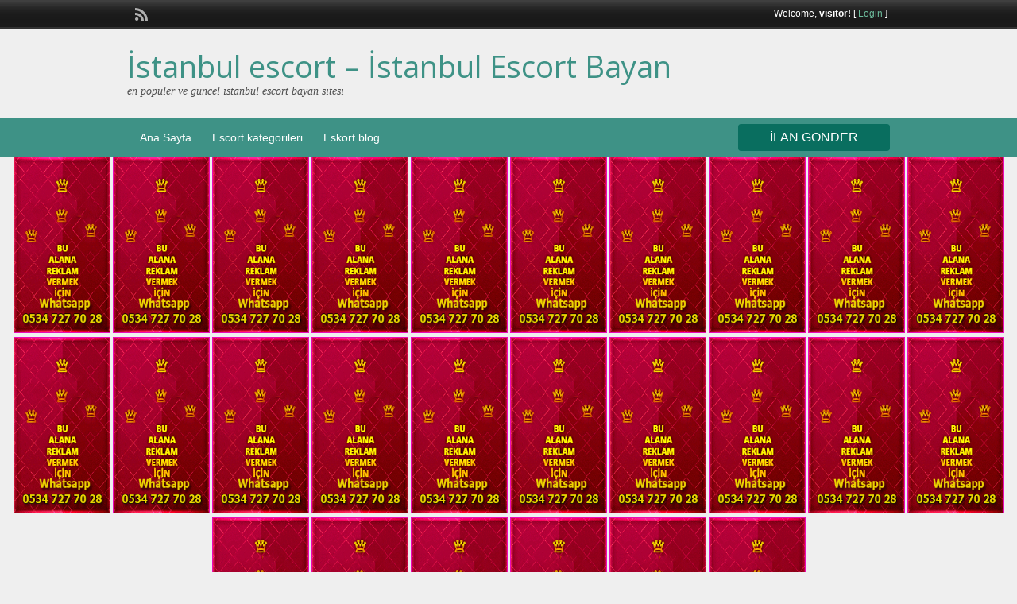

--- FILE ---
content_type: text/html; charset=UTF-8
request_url: http://www.daidalosestate.com/ad-category/avcilar-escort/
body_size: 13826
content:
<!DOCTYPE html>
<!--[if lt IE 7 ]> <html class="ie6" lang="tr-TR"> <![endif]-->
<!--[if IE 7 ]>    <html class="ie7" lang="tr-TR"> <![endif]-->
<!--[if IE 8 ]>    <html class="ie8" lang="tr-TR"> <![endif]-->
<!--[if IE 9 ]>    <html class="ie9" lang="tr-TR"> <![endif]-->
<!--[if (gt IE 9)|!(IE)]><!--> <html lang="tr-TR"> <!--<![endif]-->

<head>

	<meta http-equiv="Content-Type" content="text/html; charset=UTF-8" />
	<link rel="profile" href="http://gmpg.org/xfn/11" />

	<title>  Categories  Avcılar Escort</title>

	<link rel="alternate" type="application/rss+xml" title="RSS 2.0" href="http://www.daidalosestate.com/feed/?post_type=ad_listing" />
	<link rel="pingback" href="http://www.daidalosestate.com/xmlrpc.php" />

	<meta http-equiv="X-UA-Compatible" content="IE=edge,chrome=1">
	<meta name="viewport" content="width=device-width, initial-scale=1" />

	
	<title>Avcılar Escort &#8211; İstanbul escort &#8211; İstanbul Escort Bayan</title>
<link rel='dns-prefetch' href='//fonts.googleapis.com' />
<link rel='dns-prefetch' href='//s.w.org' />
<link rel="alternate" type="application/rss+xml" title="İstanbul escort - İstanbul Escort Bayan &raquo; beslemesi" href="http://www.daidalosestate.com/feed/" />
<link rel="alternate" type="application/rss+xml" title="İstanbul escort - İstanbul Escort Bayan &raquo; yorum beslemesi" href="http://www.daidalosestate.com/comments/feed/" />
<link rel="alternate" type="application/rss+xml" title="İstanbul escort - İstanbul Escort Bayan &raquo; Avcılar Escort Category beslemesi" href="http://www.daidalosestate.com/ad-category/avcilar-escort/feed/" />
		<script type="text/javascript">
			window._wpemojiSettings = {"baseUrl":"https:\/\/s.w.org\/images\/core\/emoji\/11\/72x72\/","ext":".png","svgUrl":"https:\/\/s.w.org\/images\/core\/emoji\/11\/svg\/","svgExt":".svg","source":{"concatemoji":"http:\/\/www.daidalosestate.com\/wp-includes\/js\/wp-emoji-release.min.js?ver=4.9.26"}};
			!function(e,a,t){var n,r,o,i=a.createElement("canvas"),p=i.getContext&&i.getContext("2d");function s(e,t){var a=String.fromCharCode;p.clearRect(0,0,i.width,i.height),p.fillText(a.apply(this,e),0,0);e=i.toDataURL();return p.clearRect(0,0,i.width,i.height),p.fillText(a.apply(this,t),0,0),e===i.toDataURL()}function c(e){var t=a.createElement("script");t.src=e,t.defer=t.type="text/javascript",a.getElementsByTagName("head")[0].appendChild(t)}for(o=Array("flag","emoji"),t.supports={everything:!0,everythingExceptFlag:!0},r=0;r<o.length;r++)t.supports[o[r]]=function(e){if(!p||!p.fillText)return!1;switch(p.textBaseline="top",p.font="600 32px Arial",e){case"flag":return s([55356,56826,55356,56819],[55356,56826,8203,55356,56819])?!1:!s([55356,57332,56128,56423,56128,56418,56128,56421,56128,56430,56128,56423,56128,56447],[55356,57332,8203,56128,56423,8203,56128,56418,8203,56128,56421,8203,56128,56430,8203,56128,56423,8203,56128,56447]);case"emoji":return!s([55358,56760,9792,65039],[55358,56760,8203,9792,65039])}return!1}(o[r]),t.supports.everything=t.supports.everything&&t.supports[o[r]],"flag"!==o[r]&&(t.supports.everythingExceptFlag=t.supports.everythingExceptFlag&&t.supports[o[r]]);t.supports.everythingExceptFlag=t.supports.everythingExceptFlag&&!t.supports.flag,t.DOMReady=!1,t.readyCallback=function(){t.DOMReady=!0},t.supports.everything||(n=function(){t.readyCallback()},a.addEventListener?(a.addEventListener("DOMContentLoaded",n,!1),e.addEventListener("load",n,!1)):(e.attachEvent("onload",n),a.attachEvent("onreadystatechange",function(){"complete"===a.readyState&&t.readyCallback()})),(n=t.source||{}).concatemoji?c(n.concatemoji):n.wpemoji&&n.twemoji&&(c(n.twemoji),c(n.wpemoji)))}(window,document,window._wpemojiSettings);
		</script>
		<style type="text/css">
img.wp-smiley,
img.emoji {
	display: inline !important;
	border: none !important;
	box-shadow: none !important;
	height: 1em !important;
	width: 1em !important;
	margin: 0 .07em !important;
	vertical-align: -0.1em !important;
	background: none !important;
	padding: 0 !important;
}
</style>
<link rel='stylesheet' id='jquery-ui-style-css'  href='http://www.daidalosestate.com/wp-content/themes/classipress/framework/styles/jquery-ui/jquery-ui.min.css?ver=1.11.2' type='text/css' media='all' />
<link rel='stylesheet' id='at-main-css'  href='http://www.daidalosestate.com/wp-content/themes/classipress/style.css?ver=4.9.26' type='text/css' media='all' />
<link rel='stylesheet' id='at-color-css'  href='http://www.daidalosestate.com/wp-content/themes/classipress/styles/aqua-black.css?ver=4.9.26' type='text/css' media='all' />
<link rel='stylesheet' id='dashicons-css'  href='http://www.daidalosestate.com/wp-includes/css/dashicons.min.css?ver=4.9.26' type='text/css' media='all' />
<link rel='stylesheet' id='open-sans-css'  href='https://fonts.googleapis.com/css?family=Open+Sans%3A300italic%2C400italic%2C600italic%2C300%2C400%2C600&#038;subset=latin%2Clatin-ext&#038;ver=4.9.26' type='text/css' media='all' />
<script type='text/javascript'>
/* <![CDATA[ */
var AppThemes = {"ajaxurl":"http:\/\/www.daidalosestate.com\/wp-admin\/admin-ajax.php","current_url":"http:\/\/www.daidalosestate.com\/ad-category\/avcilar-escort\/"};
/* ]]> */
</script>
<script type='text/javascript' src='http://www.daidalosestate.com/wp-includes/js/jquery/jquery.js?ver=1.12.4'></script>
<script type='text/javascript' src='http://www.daidalosestate.com/wp-includes/js/jquery/jquery-migrate.min.js?ver=1.4.1'></script>
<script type='text/javascript' src='http://www.daidalosestate.com/wp-content/themes/classipress/includes/js/jquery.tinynav.js?ver=1.1'></script>
<script type='text/javascript' src='http://www.daidalosestate.com/wp-content/themes/classipress/theme-framework/js/footable/jquery.footable.min.js?ver=2.0.3'></script>
<script type='text/javascript'>
/* <![CDATA[ */
var classipress_params = {"appTaxTag":"ad_tag","require_images":"","ad_parent_posting":"yes","ad_currency":"$","currency_position":"left","home_url":"http:\/\/www.daidalosestate.com\/","ajax_url":"\/wp-admin\/admin-ajax.php","nonce":"62c8055aed","text_processing":"Processing...","text_require_images":"Please upload at least 1 image.","text_before_delete_ad":"Are you sure you want to delete this ad?","text_mobile_navigation":"Navigation","loader":"http:\/\/www.daidalosestate.com\/wp-content\/themes\/classipress\/images\/loader.gif","listing_id":"0"};
/* ]]> */
</script>
<script type='text/javascript' src='http://www.daidalosestate.com/wp-content/themes/classipress/includes/js/theme-scripts.min.js?ver=3.3.3'></script>
<link rel='https://api.w.org/' href='http://www.daidalosestate.com/wp-json/' />
<link rel="EditURI" type="application/rsd+xml" title="RSD" href="http://www.daidalosestate.com/xmlrpc.php?rsd" />
<link rel="wlwmanifest" type="application/wlwmanifest+xml" href="http://www.daidalosestate.com/wp-includes/wlwmanifest.xml" /> 
<meta name="generator" content="WordPress 4.9.26" />
			<link rel="amphtml" href="http://ist.ankararus1.live/amp/ad-category/avcilar-escort/"/>
			<link rel="shortcut icon" href="http://www.daidalosestate.com/wp-content/themes/classipress/images/favicon.ico" />

	<meta name="generator" content="ClassiPress 3.5.4" />
<meta property="og:type" content="website" />
<meta property="og:locale" content="tr_TR" />
<meta property="og:site_name" content="İstanbul escort - İstanbul Escort Bayan" />
<meta property="og:image" content="http://www.daidalosestate.com/wp-content/themes/classipress/images/cp_logo_black.png" />
<meta property="og:url" content="http://www.daidalosestate.com/ad-category/avcilar-escort/" />
<meta property="og:title" content="Avcılar Escort" />
<meta property="og:description" content="avcılar escort İstanbul avcılar&#039;da yaşayan escortların resim, telefon ve bilgilerinin yer aldığı bölümdür." />
	<style type="text/css" id="cp-header-css">
			#logo h1 a,
		#logo h1 a:hover,
		#logo .description {
			color: ##EFEFEF;
		}
		
	</style>
	
    <style type="text/css">

					body { background: #EFEFEF; }
		
		
		
		
		
					.header_main, .header_main_bg { background: #EFEFEF; }
		
		
		
		
					.footer { background: #313131; }
		
		
		
		
					.footer_main_res { width: 940px; }
			@media screen and (max-width: 860px) {
				.footer_main_res { width: 100%; }
				#footer .inner {
					float: left;
					width: 95%;
				}
			}
		
					.footer_main_res div.column { width: 200px; }
			@media screen and (max-width: 860px) {
				.footer_main_res div.column {
					float: left;
					width: 95%;
				}
			}
		
	</style>

</head>

<body class="archive tax-ad_cat term-avcilar-escort term-22">

	
	<div class="container">

		
				
<div class="header">

	<div class="header_top">

		<div class="header_top_res">

			<p>
				
			Welcome, <strong>visitor!</strong> [

			
			<a href="http://www.daidalosestate.com/login/">Login</a> ]&nbsp;

		
				<a href="http://www.daidalosestate.com/feed/?post_type=ad_listing" class="dashicons-before srvicon rss-icon" target="_blank" title="RSS Feed"></a>

				
							</p>

		</div><!-- /header_top_res -->

	</div><!-- /header_top -->


	<div class="header_main">

		<div class="header_main_bg">

			<div class="header_main_res">

				<div id="logo">

											<h1 class="site-title">
							<a href="http://www.daidalosestate.com/" title="İstanbul escort &#8211; İstanbul Escort Bayan" rel="home">
								İstanbul escort &#8211; İstanbul Escort Bayan							</a>
						</h1>
																<div class="description">en popüler ve güncel istanbul escort bayan sitesi</div>
					
				</div><!-- /logo -->

				<div class="adblock">
					
				</div><!-- /adblock -->

				<div class="clr"></div>

			</div><!-- /header_main_res -->

		</div><!-- /header_main_bg -->

	</div><!-- /header_main -->


	<div class="header_menu">

		<div class="header_menu_res">

			<ul id="menu-header" class="menu"><li id="menu-item-20" class="menu-item menu-item-type-custom menu-item-object-custom menu-item-home menu-item-20"><a href="http://www.daidalosestate.com/">Ana Sayfa</a></li>
<li id="menu-item-21" class="menu-item menu-item-type-post_type menu-item-object-page menu-item-21"><a href="http://www.daidalosestate.com/escort-kategorileri/">Escort kategorileri</a><div class="adv_categories" id="adv_categories"><div class="catcol first"><ul class="maincat-list"><li class="maincat cat-item-18"><a href="http://www.daidalosestate.com/ad-category/adalar-escort/" title="Adalar escort İstanbul adalarda yaşayan escortların resim, telefon ve bilgilerinin yer aldığı bölümdür.">Adalar Escort</a>  </li>
<li class="maincat cat-item-3765"><a href="http://www.daidalosestate.com/ad-category/aksaray-escort/" title="">aksaray escort</a>  </li>
<li class="maincat cat-item-16"><a href="http://www.daidalosestate.com/ad-category/anadolu-yakasi-escort/" title="anadolu yakası escort İstanbul anadolu yakasında yaşayan escortların resim, telefon ve bilgilerinin yer aldığı bölümdür.">Anadolu Yakası Escort</a>  </li>
<li class="maincat cat-item-19"><a href="http://www.daidalosestate.com/ad-category/arnavutkoy-escort/" title="Arnavutköy escort İstanbul arnavurköy&#039;de yaşayan escortların resim, telefon ve bilgilerinin yer aldığı bölümdür.">Arnavurköy Escort</a>  </li>
<li class="maincat cat-item-20"><a href="http://www.daidalosestate.com/ad-category/atakoy-escort/" title="ataköy escort İstanbul ataköyde yaşayan escortların resim, telefon ve bilgilerinin yer aldığı bölümdür.">Ataköy Escort</a>  </li>
<li class="maincat cat-item-21"><a href="http://www.daidalosestate.com/ad-category/atasehir-escort/" title="Ataşehir escort İstanbul ataşehirde yaşayan escortların resim, telefon ve bilgilerinin yer aldığı bölümdür.">Ataşehir Escort</a>  </li>
<li class="maincat cat-item-22"><a href="http://www.daidalosestate.com/ad-category/avcilar-escort/" title="avcılar escort İstanbul avcılar&#039;da yaşayan escortların resim, telefon ve bilgilerinin yer aldığı bölümdür.">Avcılar Escort</a>  </li>
<li class="maincat cat-item-17"><a href="http://www.daidalosestate.com/ad-category/avrupa-yakasi-escort/" title="avrupa yakası escort İstanbul Avrupa yakasında yaşayan escortların resim, telefon ve bilgilerinin yer aldığı bölümdür.">Avrupa Yakası Escort</a>  </li>
<li class="maincat cat-item-23"><a href="http://www.daidalosestate.com/ad-category/bagcilar-escort/" title="bağcılar escort İstanbul bağcılar&#039;da yaşayan escortların resim, telefon ve bilgilerinin yer aldığı bölümdür.">bağcılar escort</a>  </li>
<li class="maincat cat-item-24"><a href="http://www.daidalosestate.com/ad-category/bagdat-caddesi-escort/" title="bağdat caddesi escort İstanbul bağdat caddesinde yaşayan escortların resim, telefon ve bilgilerinin yer aldığı bölümdür.">bağdat caddesi escort</a>  </li>
<li class="maincat cat-item-25"><a href="http://www.daidalosestate.com/ad-category/bahcelievler-escort/" title="Bahçelievler  escort İstanbul bahçelievlerde yaşayan escortların resim, telefon ve bilgilerinin yer aldığı bölümdür.">bahçelievler escort</a>  </li>
<li class="maincat cat-item-26"><a href="http://www.daidalosestate.com/ad-category/bahcesehir-escort/" title="bahçeşehir escort İstanbul bahçeşehir yaşayan escortların resim, telefon ve bilgilerinin yer aldığı bölümdür.">bahçeşehir escort</a>  </li>
<li class="maincat cat-item-27"><a href="http://www.daidalosestate.com/ad-category/bakirkoy-escort/" title="Bakırköy escort İstanbul bakırköyde yaşayan escortların resim, telefon ve bilgilerinin yer aldığı bölümdür.">bakırköy escort</a>  </li>
<li class="maincat cat-item-28"><a href="http://www.daidalosestate.com/ad-category/basaksehir-escort/" title="başakşehir escort İstanbul başak şehir&#039;de yaşayan escortların resim, telefon ve bilgilerinin yer aldığı bölümdür.">başakşehir escort</a>  </li>
<li class="maincat cat-item-3407"><a href="http://www.daidalosestate.com/ad-category/bayrampasa-escort/" title="Bayrampaşa Escort - İstanbul Bayrampaşa escort, Bayrampaşa escort bayanlar">Bayrampaşa Escort</a>  </li>
<li class="maincat cat-item-1283"><a href="http://www.daidalosestate.com/ad-category/besiktas-escort/" title="">beşiktaş escort</a>  </li>
<li class="maincat cat-item-29"><a href="http://www.daidalosestate.com/ad-category/beykoz-escort/" title="beykoz escort İstanbul beykoz&#039;da yaşayan escortların resim, telefon ve bilgilerinin yer aldığı bölümdür.">beykoz escort</a>  </li>
<li class="maincat cat-item-30"><a href="http://www.daidalosestate.com/ad-category/beylikduzu-escort/" title="beylikdüzü escort İstanbul beylikdüzünde yaşayan escortların resim, telefon ve bilgilerinin yer aldığı bölümdür.">beylikdüzü escort</a>  </li>
<li class="maincat cat-item-31"><a href="http://www.daidalosestate.com/ad-category/beyoglu-escort/" title="beyoğlu escort İstanbul beyoğlunda yaşayan escortların resim, telefon ve bilgilerinin yer aldığı bölümdür.">beyoğlu escort</a>  </li>
<li class="maincat cat-item-32"><a href="http://www.daidalosestate.com/ad-category/bostanci-escort/" title="bostancı escort İstanbul bostancı&#039;da yaşayan escortların resim, telefon ve bilgilerinin yer aldığı bölümdür.">bostancı escort</a>  </li>
<li class="maincat cat-item-33"><a href="http://www.daidalosestate.com/ad-category/buyukcekmece-escort/" title="Büyükçekmece escort İstanbul büyükçekmecede yaşayan escortların resim, telefon ve bilgilerinin yer aldığı bölümdür.">büyükçekmece escort</a>  </li>
<li class="maincat cat-item-2244"><a href="http://www.daidalosestate.com/ad-category/capa-escort/" title="">çapa escort</a>  </li>
<li class="maincat cat-item-34"><a href="http://www.daidalosestate.com/ad-category/catalca-escort/" title="çatalca escort İstanbul çatalcada yaşayan escortların resim, telefon ve bilgilerinin yer aldığı bölümdür.">çatalca escort</a>  </li>
<li class="maincat cat-item-35"><a href="http://www.daidalosestate.com/ad-category/cekmekoy-escort/" title="çekmeköy escort İstanbul çekmeköy&#039;de yaşayan escortların resim, telefon ve bilgilerinin yer aldığı bölümdür.">çekmeköy escort</a>  </li>
<li class="maincat cat-item-36"><a href="http://www.daidalosestate.com/ad-category/cevizlibag-escort/" title="cevizlibağ escort İstanbul cevizlibağ&#039;da yaşayan escortların resim, telefon ve bilgilerinin yer aldığı bölümdür.">cevizlibağ escort</a>  </li>
<li class="maincat cat-item-1299"><a href="http://www.daidalosestate.com/ad-category/cihangir-escort/" title="">cihangir escort</a>  </li>
<li class="maincat cat-item-1301"><a href="http://www.daidalosestate.com/ad-category/cihangir-escort-bayan/" title="">cihangir escort bayan</a>  </li>
<li class="maincat cat-item-2094"><a href="http://www.daidalosestate.com/ad-category/erenkoy-escort/" title="">erenköy escort</a>  </li>
<li class="maincat cat-item-2894"><a href="http://www.daidalosestate.com/ad-category/escort-bayan-istanbul/" title="">escort bayan istanbul</a>  </li>
</ul>
</div><!-- /catcol -->
<div class="catcol"><ul class="maincat-list"><li class="maincat cat-item-2903"><a href="http://www.daidalosestate.com/ad-category/escort-bayanlar-istanbul/" title="">escort bayanlar istanbul</a>  </li>
<li class="maincat cat-item-1300"><a href="http://www.daidalosestate.com/ad-category/escort-cihangir/" title="">escort cihangir</a>  </li>
<li class="maincat cat-item-2892"><a href="http://www.daidalosestate.com/ad-category/escort-istanbul/" title="escort İstanbul güncel kızların bulunduğu escort İstanbul sitesi">escort istanbul</a>  </li>
<li class="maincat cat-item-3585"><a href="http://www.daidalosestate.com/ad-category/esenler-escort/" title="">esenler escort</a>  </li>
<li class="maincat cat-item-3590"><a href="http://www.daidalosestate.com/ad-category/esenyurt-escort/" title="">esenyurt escort</a>  </li>
<li class="maincat cat-item-39"><a href="http://www.daidalosestate.com/ad-category/etiler-escort/" title="etiler escort İstanbul etiler&#039;de yaşayan escortların resim, telefon ve bilgilerinin yer aldığı bölümdür.">etiler escort</a>  </li>
<li class="maincat cat-item-1250"><a href="http://www.daidalosestate.com/ad-category/eve-gelen-escort/" title="">eve gelen escort</a>  </li>
<li class="maincat cat-item-2966"><a href="http://www.daidalosestate.com/ad-category/eyup-escort/" title="">eyüp escort</a>  </li>
<li class="maincat cat-item-40"><a href="http://www.daidalosestate.com/ad-category/fatih-escort/" title="fatih escort İstanbul fatih&#039;de yaşayan escortların resim, telefon ve bilgilerinin yer aldığı bölümdür.">fatih escort</a>  </li>
<li class="maincat cat-item-41"><a href="http://www.daidalosestate.com/ad-category/fenerbahce-escort/" title="Fenerbahçe escort İstanbul Fenerbahçe&#039;de yaşayan escortların resim, telefon ve bilgilerinin yer aldığı bölümdür.">fenerbahçe escort</a>  </li>
<li class="maincat cat-item-2722"><a href="http://www.daidalosestate.com/ad-category/findikzade-escort/" title="">fındıkzade escort</a>  </li>
<li class="maincat cat-item-42"><a href="http://www.daidalosestate.com/ad-category/florya-escort/" title="florya escort İstanbul Florya&#039;da yaşayan escortların resim, telefon ve bilgilerinin yer aldığı bölümdür.">florya escort</a>  </li>
<li class="maincat cat-item-2543"><a href="http://www.daidalosestate.com/ad-category/fulya-escort/" title="">fulya escort</a>  </li>
<li class="maincat cat-item-1206"><a href="http://www.daidalosestate.com/ad-category/gebze-escort/" title="gebze escort escort bayan,gebze escort bayanlar,gebze escort kızlar,gebze escortları,gebze escort kadınları,escort bayan gebze,escort gebze,gebze eskort bayan">Gebze Escort</a>  </li>
<li class="maincat cat-item-2217"><a href="http://www.daidalosestate.com/ad-category/goztepe-escort/" title="">göztepe escort</a>  </li>
<li class="maincat cat-item-3409"><a href="http://www.daidalosestate.com/ad-category/gungoren-escort/" title="Güngören Escort - İstanbul Güngören Escort - Güngören Escort Bayan - Güngören Escort Kızlar- Escort bayan Güngören">Güngören Escort</a>  </li>
<li class="maincat cat-item-43"><a href="http://www.daidalosestate.com/ad-category/halkali-escort/" title="halkalı  escort İstanbul halkalı&#039;da yaşayan escortların resim, telefon ve bilgilerinin yer aldığı bölümdür.">halkalı escort</a>  </li>
<li class="maincat cat-item-3405"><a href="http://www.daidalosestate.com/ad-category/ikitelli-escort/" title="İkitelli escort bayan kategorisi escortların resim, telefon ve bilgilerinin yer aldığı bölümdür.">İkitelli Escort</a>  </li>
<li class="maincat cat-item-3246"><a href="http://www.daidalosestate.com/ad-category/istanbul-anal-escort/" title="">istanbul anal escort</a>  </li>
<li class="maincat cat-item-338"><a href="http://www.daidalosestate.com/ad-category/istanbul-escort/" title="">istanbul escort</a>  </li>
<li class="maincat cat-item-348"><a href="http://www.daidalosestate.com/ad-category/istanbul-escort-bayan/" title="">istanbul escort bayan</a>  </li>
<li class="maincat cat-item-2893"><a href="http://www.daidalosestate.com/ad-category/istanbul-eskort/" title="istanbul eskort resim escort telefonlarına kolay ulaşım merkezi">istanbul eskort</a>  </li>
<li class="maincat cat-item-1989"><a href="http://www.daidalosestate.com/ad-category/istanbul-grup-escort/" title="">istanbul grup escort</a>  </li>
<li class="maincat cat-item-2566"><a href="http://www.daidalosestate.com/ad-category/istanbul-masoz-escort/" title="">istanbul masöz escort</a>  </li>
<li class="maincat cat-item-2838"><a href="http://www.daidalosestate.com/ad-category/istanbul-olgun-escort/" title="">istanbul olgun escort</a>  </li>
<li class="maincat cat-item-154"><a href="http://www.daidalosestate.com/ad-category/istanbul-rus-escort/" title="">istanbul rus escort</a>  </li>
<li class="maincat cat-item-361"><a href="http://www.daidalosestate.com/ad-category/istanbul-sinirsiz-escort/" title="">istanbul sınırsız escort</a>  </li>
<li class="maincat cat-item-1929"><a href="http://www.daidalosestate.com/ad-category/istanbul-tesetturlu-escort/" title="">istanbul tesettürlü escort</a>  </li>
<li class="maincat cat-item-3127"><a href="http://www.daidalosestate.com/ad-category/istanbul-ucuz-escort/" title="">istanbul ucuz escort</a>  </li>
</ul>
</div><!-- /catcol -->
<div class="catcol"><ul class="maincat-list"><li class="maincat cat-item-2979"><a href="http://www.daidalosestate.com/ad-category/istanbul-universiteli-escort/" title="">istanbul üniversiteli escort</a>  </li>
<li class="maincat cat-item-1284"><a href="http://www.daidalosestate.com/ad-category/istanbul-vip-escort/" title="">istanbul vip escort</a>  </li>
<li class="maincat cat-item-2764"><a href="http://www.daidalosestate.com/ad-category/istanbul-yabanci-escort/" title="">istanbul yabancı escort</a>  </li>
<li class="maincat cat-item-44"><a href="http://www.daidalosestate.com/ad-category/kadikoy-escort/" title="kadıköy escort İstanbul kadıköy&#039;de yaşayan escortların resim, telefon ve bilgilerinin yer aldığı bölümdür.">kadıköy escort</a>  </li>
<li class="maincat cat-item-46"><a href="http://www.daidalosestate.com/ad-category/kartal-escort/" title="kartal escort İstanbul kartal yaşayan escortların resim, telefon ve bilgilerinin yer aldığı bölümdür.">kartal escort</a>  </li>
<li class="maincat cat-item-3408"><a href="http://www.daidalosestate.com/ad-category/kayasehir-escort/" title="Kayaşehir Escort - İstanbul Kayaşehir Escort - Kayaşehir Escort bayan - Kayaşehir Escortlar">Kayaşehir Escort</a>  </li>
<li class="maincat cat-item-4689"><a href="http://www.daidalosestate.com/ad-category/kucukcekmece-escort/" title="KüçükÇekmece Escort bayan - Küçükçekmece escort kızlar">KüçükÇekmece Escort</a>  </li>
<li class="maincat cat-item-3674"><a href="http://www.daidalosestate.com/ad-category/kurtkoy-escort/" title="">kurtköy escort</a>  </li>
<li class="maincat cat-item-47"><a href="http://www.daidalosestate.com/ad-category/levent-escort/" title="levent escort İstanbul levent&#039;te yaşayan escortların resim, telefon ve bilgilerinin yer aldığı bölümdür.">levent escort</a>  </li>
<li class="maincat cat-item-48"><a href="http://www.daidalosestate.com/ad-category/maltepe-escort/" title="Maltepe escort İstanbul maltepe&#039;de yaşayan escortların resim, telefon ve bilgilerinin yer aldığı bölümdür.">maltepe escort</a>  </li>
<li class="maincat cat-item-1277"><a href="http://www.daidalosestate.com/ad-category/mecidiyekoy-escort/" title="">mecidiyeköy escort</a>  </li>
<li class="maincat cat-item-1260"><a href="http://www.daidalosestate.com/ad-category/merter-escort/" title="">merter escort</a>  </li>
<li class="maincat cat-item-45"><a href="http://www.daidalosestate.com/ad-category/nisantasi-escort/" title="Nişantaşı escort İstanbul nişantaşında yaşayan escortların resim, telefon ve bilgilerinin yer aldığı bölümdür.">nişantaşı escort</a>  </li>
<li class="maincat cat-item-1249"><a href="http://www.daidalosestate.com/ad-category/otele-gelen-escort/" title="">otele gelen escort</a>  </li>
<li class="maincat cat-item-37"><a href="http://www.daidalosestate.com/ad-category/pendik-escort/" title="pendik escort İstanbul Avrupa pendik&#039;te escortların resim, telefon ve bilgilerinin yer aldığı bölümdür.">pendik escort</a>  </li>
<li class="maincat cat-item-2909"><a href="http://www.daidalosestate.com/ad-category/rus-escort-istanbul/" title="">rus escort istanbul</a>  </li>
<li class="maincat cat-item-3854"><a href="http://www.daidalosestate.com/ad-category/sariyer-escort/" title="">sarıyer escort</a>  </li>
<li class="maincat cat-item-5299"><a href="http://www.daidalosestate.com/ad-category/sile-escort/" title="Şile Escort Bayan arayan beylerin sayfası">Şile Escort</a>  </li>
<li class="maincat cat-item-1207"><a href="http://www.daidalosestate.com/ad-category/sirinevler-escort/" title="">şirinevler escort</a>  </li>
<li class="maincat cat-item-38"><a href="http://www.daidalosestate.com/ad-category/sisli-escort/" title="şişli escort İstanbul şişli&#039;de yaşayan escortların resim, telefon ve bilgilerinin yer aldığı bölümdür.">şişli escort</a>  </li>
<li class="maincat cat-item-1431"><a href="http://www.daidalosestate.com/ad-category/suadiye-escort/" title="">suadiye escort</a>  </li>
<li class="maincat cat-item-3406"><a href="http://www.daidalosestate.com/ad-category/sultangazi-escort/" title="Sultangazi Escort, İstanbul sultangazi escort bayanlar">Sultangazi Escort</a>  </li>
<li class="maincat cat-item-3354"><a href="http://www.daidalosestate.com/ad-category/taksim-escort/" title="">taksim escort</a>  </li>
<li class="maincat cat-item-1269"><a href="http://www.daidalosestate.com/ad-category/topkapi-escort/" title="">topkapı escort</a>  </li>
<li class="maincat cat-item-3687"><a href="http://www.daidalosestate.com/ad-category/tuzla-escort/" title="">tuzla escort</a>  </li>
<li class="maincat cat-item-2819"><a href="http://www.daidalosestate.com/ad-category/umraniye-escort/" title="">ümraniye escort</a>  </li>
<li class="maincat cat-item-2910"><a href="http://www.daidalosestate.com/ad-category/uskudar-escort/" title="">üsküdar escort</a>  </li>
<li class="maincat cat-item-1293"><a href="http://www.daidalosestate.com/ad-category/zeytinburnu-escort/" title="">zeytinburnu escort</a>  </li>
</ul>
</div><!-- /catcol -->
</div></li>
<li id="menu-item-22" class="menu-item menu-item-type-post_type menu-item-object-page current_page_parent menu-item-22"><a href="http://www.daidalosestate.com/eskort-blog/">Eskort blog</a></li>
</ul>
			<a href="http://www.daidalosestate.com/listeleri-olustur/" class="obtn btn_orange">ilan gonder</a>

			<div class="clr"></div>

		</div><!-- /header_menu_res -->

	</div><!-- /header_menu -->

</div><!-- /header -->

<style type="text/css">
.ilanlarbaslar {
width: 960px;
max-width: 960px;
text-align:center;

}
@media only screen and (min-device-width : 0px) and (max-device-width : 960px) {
.abune { max-width: 50px; max-height:150px}
.ilanlarbaslar {
max-width: 250px;
float:left;
}
}

</style>



<div class="ilanlarlarbaslar" style="text-align:center;">

<center>
<img  src="http://www.daidalosestate.com/resim/reklam.jpg" title="istanbul escort" alt="istanbul escort" width="120px" height="220px" style="width:120px;height:220px;border:1px solid #E90CB9;"/>
<img  src="http://www.daidalosestate.com/resim/reklam.jpg" title="istanbul rus escort" alt="istanbul rus escort" width="120px" height="220px" style="width:120px;height:220px;border:1px solid #E90CB9;"/>
<img  src="http://www.daidalosestate.com/resim/reklam.jpg" title="Escort istanbul" alt="Escort istanbul" width="120px" height="220px" style="width:120px;height:220px;border:1px solid #E90CB9;"/>
<img  src="http://www.daidalosestate.com/resim/reklam.jpg" title="istanbul escort bayan" alt="istanbul escort bayan" width="120px" height="220px" style="width:120px;height:220px;border:1px solid #E90CB9;"/>
<img  src="http://www.daidalosestate.com/resim/reklam.jpg" title="istanbul eskort" alt="istanbul eskort" width="120px" height="220px" style="width:120px;height:220px;border:1px solid #E90CB9;"/>
<img  src="http://www.daidalosestate.com/resim/reklam.jpg" title="istanbul escort kızlar" alt="istanbul escort kızlar" width="120px" height="220px" style="width:120px;height:220px;border:1px solid #E90CB9;"/>
<img  src="http://www.daidalosestate.com/resim/reklam.jpg" title="rus escort istanbul" alt="rus escort istanbul" width="120px" height="220px" style="width:120px;height:220px;border:1px solid #E90CB9;"/>
<img  src="http://www.daidalosestate.com/resim/reklam.jpg" title="istanbul escort numaraları" alt="istanbul escort numaraları" width="120px" height="220px" style="width:120px;height:220px;border:1px solid #E90CB9;"/>
<img  src="http://www.daidalosestate.com/resim/reklam.jpg" title="anadolu yakası escort bayanlar" alt="anadolu yakası escort bayanlar" width="120px" height="220px" style="width:120px;height:220px;border:1px solid #E90CB9;"/>
<img  src="http://www.daidalosestate.com/resim/reklam.jpg" title="avrupa yakası escort bayanlar" alt="avrupa yakası escort bayanlar" width="120px" height="220px" style="width:120px;height:220px;border:1px solid #E90CB9;"/>
<img  src="http://www.daidalosestate.com/resim/reklam.jpg" title="istanbul olgun escort" alt="istanbul olgun escort" width="120px" height="220px" style="width:120px;height:220px;border:1px solid #E90CB9;"/>
<img  src="http://www.daidalosestate.com/resim/reklam.jpg" title="istanbul genç escort" alt="istanbul genç escort" width="120px" height="220px" style="width:120px;height:220px;border:1px solid #E90CB9;"/>
<img  src="http://www.daidalosestate.com/resim/reklam.jpg" title="istanbul Suriyeli Escort" alt="istanbul Suriyeli Escort" width="120px" height="220px" style="width:120px;height:220px;border:1px solid #E90CB9;"/>
<img  src="http://www.daidalosestate.com/resim/reklam.jpg" title="istanbul eve gelen escort bayanlar" alt="istanbul eve gelen escort bayanlar" width="120px" height="220px" style="width:120px;height:220px;border:1px solid #E90CB9;"/>
<img  src="http://www.daidalosestate.com/resim/reklam.jpg" title="istanbul otele gelen escort bayanlar" alt="istanbul otele gelen escort bayanlar" width="120px" height="220px" style="width:120px;height:220px;border:1px solid #E90CB9;"/>
<img  src="http://www.daidalosestate.com/resim/reklam.jpg" title="istanbul rezidansa gelen escort bayanlar" alt="istanbul rezidansa gelen escort bayanlar" width="120px" height="220px" style="width:120px;height:220px;border:1px solid #E90CB9;"/>
<img  src="http://www.daidalosestate.com/resim/reklam.jpg" title="istanbul Ucuz Escort" alt="istanbul Ucuz Escort" width="120px" height="220px" style="width:120px;height:220px;border:1px solid #E90CB9;"/>
<img  src="http://www.daidalosestate.com/resim/reklam.jpg" title="istanbul sınırsız escort" alt="istanbul sınırsız escort" width="120px" height="220px" style="width:120px;height:220px;border:1px solid #E90CB9;"/>
<img  src="http://www.daidalosestate.com/resim/reklam.jpg" title="7/24 istanbul escort" alt="7/24 istanbul escort" width="120px" height="220px" style="width:120px;height:220px;border:1px solid #E90CB9;"/>
<img  src="http://www.daidalosestate.com/resim/reklam.jpg" title="istanbul Grup Escort Kızlar" alt="istanbul Grup Escort Kızlar" width="120px" height="220px" style="width:120px;height:220px;border:1px solid #E90CB9;"/>
<img  src="http://www.daidalosestate.com/resim/reklam.jpg" title="istanbul masöz bayanlar" alt="istanbul masöz bayanlar" width="120px" height="220px" style="width:120px;height:220px;border:1px solid #E90CB9;"/>
<img  src="http://www.daidalosestate.com/resim/reklam.jpg" title="istanbul escort ilanları" alt="istanbul escort ilanları" width="120px" height="220px" style="width:120px;height:220px;border:1px solid #E90CB9;"/>
<img  src="http://www.daidalosestate.com/resim/reklam.jpg" title="istanbul vip escort bayanlar" alt="istanbul vip escort bayanlar" width="120px" height="220px" style="width:120px;height:220px;border:1px solid #E90CB9;"/>
<img  src="http://www.daidalosestate.com/resim/reklam.jpg" title="istanbul üniversiteli escort kızlar" alt="istanbul üniversiteli escort kızlar" width="120px" height="220px" style="width:120px;height:220px;border:1px solid #E90CB9;"/>
<img  src="http://www.daidalosestate.com/resim/reklam.jpg" title="istanbul bayan partner" alt="istanbul bayan partner" width="120px" height="220px" style="width:120px;height:220px;border:1px solid #E90CB9;"/>
<img  src="http://www.daidalosestate.com/resim/reklam.jpg" title="istanbul ukraynalı escort bayanlar" alt="istanbul ukraynalı escort bayanlar" width="120px" height="220px" style="width:120px;height:220px;border:1px solid #E90CB9;"/>
</center>
</div>		
		

	<div id="search-bar">

		<div class="searchblock_out">

			<div class="searchblock">

				<form action="http://www.daidalosestate.com/" method="get" id="searchform" class="form_search">

					<div class="searchfield">

						<input name="s" type="text" id="s" tabindex="1" class="editbox_search" style="" value="" placeholder="arama" />

					</div>

					<div class="searchbutcat">

						<button class="dashicons-before btn-topsearch" type="submit" tabindex="3" title="Search Ads" id="go" value="search" name="sa"></button>

						<select  name='scat' id='scat' class='searchbar'  tabindex="2">
	<option value='0'>All Categories</option>
	<option class="level-0" value="18">Adalar Escort</option>
	<option class="level-0" value="3765">aksaray escort</option>
	<option class="level-0" value="16">Anadolu Yakası Escort</option>
	<option class="level-0" value="19">Arnavurköy Escort</option>
	<option class="level-0" value="20">Ataköy Escort</option>
	<option class="level-0" value="21">Ataşehir Escort</option>
	<option class="level-0" value="22" selected="selected">Avcılar Escort</option>
	<option class="level-0" value="17">Avrupa Yakası Escort</option>
	<option class="level-0" value="23">bağcılar escort</option>
	<option class="level-0" value="24">bağdat caddesi escort</option>
	<option class="level-0" value="25">bahçelievler escort</option>
	<option class="level-0" value="26">bahçeşehir escort</option>
	<option class="level-0" value="27">bakırköy escort</option>
	<option class="level-0" value="28">başakşehir escort</option>
	<option class="level-0" value="3407">Bayrampaşa Escort</option>
	<option class="level-0" value="1283">beşiktaş escort</option>
	<option class="level-0" value="29">beykoz escort</option>
	<option class="level-0" value="30">beylikdüzü escort</option>
	<option class="level-0" value="31">beyoğlu escort</option>
	<option class="level-0" value="32">bostancı escort</option>
	<option class="level-0" value="33">büyükçekmece escort</option>
	<option class="level-0" value="2244">çapa escort</option>
	<option class="level-0" value="34">çatalca escort</option>
	<option class="level-0" value="35">çekmeköy escort</option>
	<option class="level-0" value="36">cevizlibağ escort</option>
	<option class="level-0" value="1299">cihangir escort</option>
	<option class="level-0" value="1301">cihangir escort bayan</option>
	<option class="level-0" value="2094">erenköy escort</option>
	<option class="level-0" value="2894">escort bayan istanbul</option>
	<option class="level-0" value="2903">escort bayanlar istanbul</option>
	<option class="level-0" value="1300">escort cihangir</option>
	<option class="level-0" value="2892">escort istanbul</option>
	<option class="level-0" value="3585">esenler escort</option>
	<option class="level-0" value="3590">esenyurt escort</option>
	<option class="level-0" value="39">etiler escort</option>
	<option class="level-0" value="1250">eve gelen escort</option>
	<option class="level-0" value="2966">eyüp escort</option>
	<option class="level-0" value="40">fatih escort</option>
	<option class="level-0" value="41">fenerbahçe escort</option>
	<option class="level-0" value="2722">fındıkzade escort</option>
	<option class="level-0" value="42">florya escort</option>
	<option class="level-0" value="2543">fulya escort</option>
	<option class="level-0" value="1206">Gebze Escort</option>
	<option class="level-0" value="2217">göztepe escort</option>
	<option class="level-0" value="3409">Güngören Escort</option>
	<option class="level-0" value="43">halkalı escort</option>
	<option class="level-0" value="3405">İkitelli Escort</option>
	<option class="level-0" value="3246">istanbul anal escort</option>
	<option class="level-0" value="338">istanbul escort</option>
	<option class="level-0" value="348">istanbul escort bayan</option>
	<option class="level-0" value="2893">istanbul eskort</option>
	<option class="level-0" value="1989">istanbul grup escort</option>
	<option class="level-0" value="2566">istanbul masöz escort</option>
	<option class="level-0" value="2838">istanbul olgun escort</option>
	<option class="level-0" value="154">istanbul rus escort</option>
	<option class="level-0" value="361">istanbul sınırsız escort</option>
	<option class="level-0" value="1929">istanbul tesettürlü escort</option>
	<option class="level-0" value="3127">istanbul ucuz escort</option>
	<option class="level-0" value="2979">istanbul üniversiteli escort</option>
	<option class="level-0" value="1284">istanbul vip escort</option>
	<option class="level-0" value="2764">istanbul yabancı escort</option>
	<option class="level-0" value="44">kadıköy escort</option>
	<option class="level-0" value="46">kartal escort</option>
	<option class="level-0" value="3408">Kayaşehir Escort</option>
	<option class="level-0" value="4689">KüçükÇekmece Escort</option>
	<option class="level-0" value="3674">kurtköy escort</option>
	<option class="level-0" value="47">levent escort</option>
	<option class="level-0" value="48">maltepe escort</option>
	<option class="level-0" value="1277">mecidiyeköy escort</option>
	<option class="level-0" value="1260">merter escort</option>
	<option class="level-0" value="45">nişantaşı escort</option>
	<option class="level-0" value="1249">otele gelen escort</option>
	<option class="level-0" value="37">pendik escort</option>
	<option class="level-0" value="2909">rus escort istanbul</option>
	<option class="level-0" value="3854">sarıyer escort</option>
	<option class="level-0" value="5299">Şile Escort</option>
	<option class="level-0" value="1207">şirinevler escort</option>
	<option class="level-0" value="38">şişli escort</option>
	<option class="level-0" value="1431">suadiye escort</option>
	<option class="level-0" value="3406">Sultangazi Escort</option>
	<option class="level-0" value="3354">taksim escort</option>
	<option class="level-0" value="1269">topkapı escort</option>
	<option class="level-0" value="3687">tuzla escort</option>
	<option class="level-0" value="2819">ümraniye escort</option>
	<option class="level-0" value="2910">üsküdar escort</option>
	<option class="level-0" value="1293">zeytinburnu escort</option>
</select>

					</div>

				</form>

			</div> <!-- /searchblock -->

		</div> <!-- /searchblock_out -->

	</div> <!-- /search-bar -->


		

<div class="content">

	<div class="content_botbg">

		<div class="content_res">

			<div id="breadcrumb"><div id="crumbs">
		<div class="breadcrumb-trail breadcrumbs" itemprop="breadcrumb"><span class="trail-begin"><a href="http://www.daidalosestate.com" title="İstanbul escort - İstanbul Escort Bayan" rel="home">Home</a></span>
			 <span class="sep">&raquo;</span> <span class="trail-end">Avcılar Escort</span>
		</div></div></div>

			<!-- left block -->
			<div class="content_left">

				
				<div class="shadowblock_out">

					<div class="shadowblock">

						<div id="catrss" class="catrss"><a class="dashicons-before catrss" href="http://www.daidalosestate.com/ad-category/avcilar-escort/feed/" title="http://Avcılar%20Escort%20RSS%20Feed"></a></div>
						<h1 class="single dotted">Listings for Avcılar Escort (91)</h1>

						<p>avcılar escort İstanbul avcılar'da yaşayan escortların resim, telefon ve bilgilerinin yer aldığı bölümdür.</p>

					</div><!-- /shadowblock -->

				</div><!-- /shadowblock_out -->


				


	
		
		
<div class="post-block-out ">

	<div class="post-block">

		<div class="post-left">

			<a href="http://www.daidalosestate.com/ads/avcilar-bayan-escort-sena/" title="Avcılar bayan escort Sena" class="preview" data-rel="http://www.daidalosestate.com/wp-content/uploads/2020/11/8.jpg"><img width="250" height="250" src="http://www.daidalosestate.com/wp-content/uploads/2020/11/8-250x250.jpg" class="attachment-ad-medium size-ad-medium" alt="Avcılar bayan escort Sena" srcset="http://www.daidalosestate.com/wp-content/uploads/2020/11/8-250x250.jpg 250w, http://www.daidalosestate.com/wp-content/uploads/2020/11/8-50x50.jpg 50w, http://www.daidalosestate.com/wp-content/uploads/2020/11/8-75x75.jpg 75w, http://www.daidalosestate.com/wp-content/uploads/2020/11/8-100x100.jpg 100w" sizes="(max-width: 250px) 100vw, 250px" /></a>
		</div>

		<div class="post-right full">

			
	<div class="tags price-wrap">
		<span class="tag-head"><p class="post-price">&nbsp;</p></span>
	</div>


			<h3><a href="http://www.daidalosestate.com/ads/avcilar-bayan-escort-sena/">Avcılar bayan escort Sena</a></h3>

			<div class="clr"></div>

				<p class="post-meta">
		<span class="dashicons-before folder"><a href="http://www.daidalosestate.com/ad-category/avcilar-escort/" rel="tag">Avcılar Escort</a>, <a href="http://www.daidalosestate.com/ad-category/avrupa-yakasi-escort/" rel="tag">Avrupa Yakası Escort</a>, <a href="http://www.daidalosestate.com/ad-category/eve-gelen-escort/" rel="tag">eve gelen escort</a>, <a href="http://www.daidalosestate.com/ad-category/istanbul-escort/" rel="tag">istanbul escort</a>, <a href="http://www.daidalosestate.com/ad-category/otele-gelen-escort/" rel="tag">otele gelen escort</a></span> <span class="dashicons-before owner"><a href="http://www.daidalosestate.com/author/istanbulescort/" title="istanbul escort bayan tarafından yazılan yazılar" rel="author">istanbul escort bayan</a></span> <span class="dashicons-before clock"><span>30 Kasım 2020</span></span>
	</p>

			<div class="clr"></div>

			
			<p class="post-desc">Avcılar bayan escort Sena isimli ilanı gördüğünüzde ve incelemeye karar verdiğinizde sizlere yaşatacağım şehvet dolu dakikaların ilk adımını atmış oluyorsunuz beyler. Paylaşmış olduğum resimler kendi <a class="moretag" href="http://www.daidalosestate.com/ads/avcilar-bayan-escort-sena/">[&hellip;]</a></p>

				<p class="stats">2363 total views, 0 today</p>

			<div class="clr"></div>

		</div>

		<div class="clr"></div>

	</div><!-- /post-block -->

</div><!-- /post-block-out -->

		
	
		
		
<div class="post-block-out ">

	<div class="post-block">

		<div class="post-left">

			<a href="http://www.daidalosestate.com/ads/avcilar-escort-bayan-nermin/" title="Avcılar escort bayan Nermin" class="preview" data-rel="http://www.daidalosestate.com/wp-content/uploads/2020/11/dualipa-454x500.jpg"><img width="250" height="250" src="http://www.daidalosestate.com/wp-content/uploads/2020/11/dualipa-250x250.jpg" class="attachment-ad-medium size-ad-medium" alt="Avcılar escort bayan Nermin" srcset="http://www.daidalosestate.com/wp-content/uploads/2020/11/dualipa-250x250.jpg 250w, http://www.daidalosestate.com/wp-content/uploads/2020/11/dualipa-50x50.jpg 50w, http://www.daidalosestate.com/wp-content/uploads/2020/11/dualipa-75x75.jpg 75w, http://www.daidalosestate.com/wp-content/uploads/2020/11/dualipa-100x100.jpg 100w" sizes="(max-width: 250px) 100vw, 250px" /></a>
		</div>

		<div class="post-right full">

			
	<div class="tags price-wrap">
		<span class="tag-head"><p class="post-price">&nbsp;</p></span>
	</div>


			<h3><a href="http://www.daidalosestate.com/ads/avcilar-escort-bayan-nermin/">Avcılar escort bayan Nermin</a></h3>

			<div class="clr"></div>

				<p class="post-meta">
		<span class="dashicons-before folder"><a href="http://www.daidalosestate.com/ad-category/avcilar-escort/" rel="tag">Avcılar Escort</a>, <a href="http://www.daidalosestate.com/ad-category/eve-gelen-escort/" rel="tag">eve gelen escort</a>, <a href="http://www.daidalosestate.com/ad-category/istanbul-escort/" rel="tag">istanbul escort</a></span> <span class="dashicons-before owner"><a href="http://www.daidalosestate.com/author/istanbulescort/" title="istanbul escort bayan tarafından yazılan yazılar" rel="author">istanbul escort bayan</a></span> <span class="dashicons-before clock"><span>9 Kasım 2020</span></span>
	</p>

			<div class="clr"></div>

			
			<p class="post-desc">Avcılar escort bayan Nermin siz beyleri sınırsız bir cinselliğe davet ediyor deyip hemen kendime ait olan resimlerimi sizler ile paylaşıyorum beyler. Gördüğünüz gibi tam da <a class="moretag" href="http://www.daidalosestate.com/ads/avcilar-escort-bayan-nermin/">[&hellip;]</a></p>

				<p class="stats">1573 total views, 1 today</p>

			<div class="clr"></div>

		</div>

		<div class="clr"></div>

	</div><!-- /post-block -->

</div><!-- /post-block-out -->

		
	
		
		
<div class="post-block-out ">

	<div class="post-block">

		<div class="post-left">

			<a href="http://www.daidalosestate.com/ads/atakoy-atesli-escort-bayan-deniz/" title="ataköy ateşli escort bayan deniz" class="preview" data-rel="http://www.daidalosestate.com/wp-content/uploads/2020/09/20200410_024532.png"><img width="250" height="250" src="http://www.daidalosestate.com/wp-content/uploads/2020/09/20200410_024532-250x250.png" class="attachment-ad-medium size-ad-medium" alt="" srcset="http://www.daidalosestate.com/wp-content/uploads/2020/09/20200410_024532-250x250.png 250w, http://www.daidalosestate.com/wp-content/uploads/2020/09/20200410_024532-50x50.png 50w, http://www.daidalosestate.com/wp-content/uploads/2020/09/20200410_024532-75x75.png 75w, http://www.daidalosestate.com/wp-content/uploads/2020/09/20200410_024532-100x100.png 100w" sizes="(max-width: 250px) 100vw, 250px" /></a>
		</div>

		<div class="post-right full">

			
	<div class="tags price-wrap">
		<span class="tag-head"><p class="post-price">&nbsp;</p></span>
	</div>


			<h3><a href="http://www.daidalosestate.com/ads/atakoy-atesli-escort-bayan-deniz/">ataköy ateşli escort bayan deniz</a></h3>

			<div class="clr"></div>

				<p class="post-meta">
		<span class="dashicons-before folder"><a href="http://www.daidalosestate.com/ad-category/atakoy-escort/" rel="tag">Ataköy Escort</a>, <a href="http://www.daidalosestate.com/ad-category/avcilar-escort/" rel="tag">Avcılar Escort</a>, <a href="http://www.daidalosestate.com/ad-category/avrupa-yakasi-escort/" rel="tag">Avrupa Yakası Escort</a>, <a href="http://www.daidalosestate.com/ad-category/bahcelievler-escort/" rel="tag">bahçelievler escort</a>, <a href="http://www.daidalosestate.com/ad-category/bakirkoy-escort/" rel="tag">bakırköy escort</a>, <a href="http://www.daidalosestate.com/ad-category/bayrampasa-escort/" rel="tag">Bayrampaşa Escort</a>, <a href="http://www.daidalosestate.com/ad-category/escort-bayan-istanbul/" rel="tag">escort bayan istanbul</a>, <a href="http://www.daidalosestate.com/ad-category/escort-bayanlar-istanbul/" rel="tag">escort bayanlar istanbul</a>, <a href="http://www.daidalosestate.com/ad-category/escort-istanbul/" rel="tag">escort istanbul</a>, <a href="http://www.daidalosestate.com/ad-category/eve-gelen-escort/" rel="tag">eve gelen escort</a>, <a href="http://www.daidalosestate.com/ad-category/halkali-escort/" rel="tag">halkalı escort</a>, <a href="http://www.daidalosestate.com/ad-category/istanbul-escort/" rel="tag">istanbul escort</a>, <a href="http://www.daidalosestate.com/ad-category/istanbul-escort-bayan/" rel="tag">istanbul escort bayan</a>, <a href="http://www.daidalosestate.com/ad-category/istanbul-eskort/" rel="tag">istanbul eskort</a>, <a href="http://www.daidalosestate.com/ad-category/istanbul-sinirsiz-escort/" rel="tag">istanbul sınırsız escort</a>, <a href="http://www.daidalosestate.com/ad-category/merter-escort/" rel="tag">merter escort</a>, <a href="http://www.daidalosestate.com/ad-category/otele-gelen-escort/" rel="tag">otele gelen escort</a>, <a href="http://www.daidalosestate.com/ad-category/sirinevler-escort/" rel="tag">şirinevler escort</a>, <a href="http://www.daidalosestate.com/ad-category/zeytinburnu-escort/" rel="tag">zeytinburnu escort</a></span> <span class="dashicons-before owner"><a href="http://www.daidalosestate.com/author/escort/" title="escort istanbulbayan tarafından yazılan yazılar" rel="author">escort istanbulbayan</a></span> <span class="dashicons-before clock"><span>11 Eylül 2020</span></span>
	</p>

			<div class="clr"></div>

			
			<p class="post-desc">Merhabalar, azgın bir erkekseniz sizlere benim kadar seks sırasında tamamen doyumsuz olan bir bayanla beraber olmaya varmısınız Ben 169 boyunda olan ve seksiliği ile erkeklerin gözlerinde <a class="moretag" href="http://www.daidalosestate.com/ads/atakoy-atesli-escort-bayan-deniz/">[&hellip;]</a></p>

				<p class="stats">1948 total views, 0 today</p>

			<div class="clr"></div>

		</div>

		<div class="clr"></div>

	</div><!-- /post-block -->

</div><!-- /post-block-out -->

		
	
		
		
<div class="post-block-out ">

	<div class="post-block">

		<div class="post-left">

			<a href="http://www.daidalosestate.com/ads/bayrampasa-sinirsiz-escort-filiz/" title="bayrampaşa sınırsız escort filiz" class="preview" data-rel="http://www.daidalosestate.com/wp-content/uploads/2020/09/20200410_030928-282x500.png"><img width="250" height="250" src="http://www.daidalosestate.com/wp-content/uploads/2020/09/20200410_030928-250x250.png" class="attachment-ad-medium size-ad-medium" alt="" srcset="http://www.daidalosestate.com/wp-content/uploads/2020/09/20200410_030928-250x250.png 250w, http://www.daidalosestate.com/wp-content/uploads/2020/09/20200410_030928-50x50.png 50w, http://www.daidalosestate.com/wp-content/uploads/2020/09/20200410_030928-75x75.png 75w, http://www.daidalosestate.com/wp-content/uploads/2020/09/20200410_030928-100x100.png 100w" sizes="(max-width: 250px) 100vw, 250px" /></a>
		</div>

		<div class="post-right full">

			
	<div class="tags price-wrap">
		<span class="tag-head"><p class="post-price">&nbsp;</p></span>
	</div>


			<h3><a href="http://www.daidalosestate.com/ads/bayrampasa-sinirsiz-escort-filiz/">bayrampaşa sınırsız escort filiz</a></h3>

			<div class="clr"></div>

				<p class="post-meta">
		<span class="dashicons-before folder"><a href="http://www.daidalosestate.com/ad-category/atakoy-escort/" rel="tag">Ataköy Escort</a>, <a href="http://www.daidalosestate.com/ad-category/atasehir-escort/" rel="tag">Ataşehir Escort</a>, <a href="http://www.daidalosestate.com/ad-category/avcilar-escort/" rel="tag">Avcılar Escort</a>, <a href="http://www.daidalosestate.com/ad-category/avrupa-yakasi-escort/" rel="tag">Avrupa Yakası Escort</a>, <a href="http://www.daidalosestate.com/ad-category/bahcelievler-escort/" rel="tag">bahçelievler escort</a>, <a href="http://www.daidalosestate.com/ad-category/bakirkoy-escort/" rel="tag">bakırköy escort</a>, <a href="http://www.daidalosestate.com/ad-category/bayrampasa-escort/" rel="tag">Bayrampaşa Escort</a>, <a href="http://www.daidalosestate.com/ad-category/beylikduzu-escort/" rel="tag">beylikdüzü escort</a>, <a href="http://www.daidalosestate.com/ad-category/escort-bayan-istanbul/" rel="tag">escort bayan istanbul</a>, <a href="http://www.daidalosestate.com/ad-category/escort-bayanlar-istanbul/" rel="tag">escort bayanlar istanbul</a>, <a href="http://www.daidalosestate.com/ad-category/escort-istanbul/" rel="tag">escort istanbul</a>, <a href="http://www.daidalosestate.com/ad-category/esenler-escort/" rel="tag">esenler escort</a>, <a href="http://www.daidalosestate.com/ad-category/eve-gelen-escort/" rel="tag">eve gelen escort</a>, <a href="http://www.daidalosestate.com/ad-category/halkali-escort/" rel="tag">halkalı escort</a>, <a href="http://www.daidalosestate.com/ad-category/istanbul-escort/" rel="tag">istanbul escort</a>, <a href="http://www.daidalosestate.com/ad-category/istanbul-escort-bayan/" rel="tag">istanbul escort bayan</a>, <a href="http://www.daidalosestate.com/ad-category/istanbul-eskort/" rel="tag">istanbul eskort</a>, <a href="http://www.daidalosestate.com/ad-category/merter-escort/" rel="tag">merter escort</a>, <a href="http://www.daidalosestate.com/ad-category/otele-gelen-escort/" rel="tag">otele gelen escort</a>, <a href="http://www.daidalosestate.com/ad-category/sirinevler-escort/" rel="tag">şirinevler escort</a>, <a href="http://www.daidalosestate.com/ad-category/zeytinburnu-escort/" rel="tag">zeytinburnu escort</a></span> <span class="dashicons-before owner"><a href="http://www.daidalosestate.com/author/escort/" title="escort istanbulbayan tarafından yazılan yazılar" rel="author">escort istanbulbayan</a></span> <span class="dashicons-before clock"><span>10 Eylül 2020</span></span>
	</p>

			<div class="clr"></div>

			
			<p class="post-desc">merhaba beyler, güzel anlar için siz beylere eşlik ederek hayatınızda bulunması gereken bir partner olarak kocaman selamlarımı gönderiyorum. Benimle olmak isteyenler kendisine süper bir an <a class="moretag" href="http://www.daidalosestate.com/ads/bayrampasa-sinirsiz-escort-filiz/">[&hellip;]</a></p>

				<p class="stats">1817 total views, 0 today</p>

			<div class="clr"></div>

		</div>

		<div class="clr"></div>

	</div><!-- /post-block -->

</div><!-- /post-block-out -->

		
	
		
		
<div class="post-block-out ">

	<div class="post-block">

		<div class="post-left">

			<a href="http://www.daidalosestate.com/ads/fatih-olgun-escort-as/" title="FATİH OLGUN ESCORT ASLI" class="preview" data-rel="http://www.daidalosestate.com/wp-content/uploads/2020/07/IMG-20200709-WA0002-391x500.jpg"><img width="250" height="250" src="http://www.daidalosestate.com/wp-content/uploads/2020/07/IMG-20200709-WA0002-250x250.jpg" class="attachment-ad-medium size-ad-medium" alt="" srcset="http://www.daidalosestate.com/wp-content/uploads/2020/07/IMG-20200709-WA0002-250x250.jpg 250w, http://www.daidalosestate.com/wp-content/uploads/2020/07/IMG-20200709-WA0002-50x50.jpg 50w, http://www.daidalosestate.com/wp-content/uploads/2020/07/IMG-20200709-WA0002-75x75.jpg 75w, http://www.daidalosestate.com/wp-content/uploads/2020/07/IMG-20200709-WA0002-100x100.jpg 100w" sizes="(max-width: 250px) 100vw, 250px" /></a>
		</div>

		<div class="post-right full">

			
	<div class="tags price-wrap">
		<span class="tag-head"><p class="post-price">&nbsp;</p></span>
	</div>


			<h3><a href="http://www.daidalosestate.com/ads/fatih-olgun-escort-as/">FATİH OLGUN ESCORT ASLI</a></h3>

			<div class="clr"></div>

				<p class="post-meta">
		<span class="dashicons-before folder"><a href="http://www.daidalosestate.com/ad-category/aksaray-escort/" rel="tag">aksaray escort</a>, <a href="http://www.daidalosestate.com/ad-category/arnavutkoy-escort/" rel="tag">Arnavurköy Escort</a>, <a href="http://www.daidalosestate.com/ad-category/atakoy-escort/" rel="tag">Ataköy Escort</a>, <a href="http://www.daidalosestate.com/ad-category/atasehir-escort/" rel="tag">Ataşehir Escort</a>, <a href="http://www.daidalosestate.com/ad-category/avcilar-escort/" rel="tag">Avcılar Escort</a>, <a href="http://www.daidalosestate.com/ad-category/avrupa-yakasi-escort/" rel="tag">Avrupa Yakası Escort</a>, <a href="http://www.daidalosestate.com/ad-category/bahcelievler-escort/" rel="tag">bahçelievler escort</a>, <a href="http://www.daidalosestate.com/ad-category/bakirkoy-escort/" rel="tag">bakırköy escort</a>, <a href="http://www.daidalosestate.com/ad-category/bayrampasa-escort/" rel="tag">Bayrampaşa Escort</a>, <a href="http://www.daidalosestate.com/ad-category/beylikduzu-escort/" rel="tag">beylikdüzü escort</a>, <a href="http://www.daidalosestate.com/ad-category/beyoglu-escort/" rel="tag">beyoğlu escort</a>, <a href="http://www.daidalosestate.com/ad-category/capa-escort/" rel="tag">çapa escort</a>, <a href="http://www.daidalosestate.com/ad-category/cekmekoy-escort/" rel="tag">çekmeköy escort</a>, <a href="http://www.daidalosestate.com/ad-category/cevizlibag-escort/" rel="tag">cevizlibağ escort</a>, <a href="http://www.daidalosestate.com/ad-category/escort-bayan-istanbul/" rel="tag">escort bayan istanbul</a>, <a href="http://www.daidalosestate.com/ad-category/escort-bayanlar-istanbul/" rel="tag">escort bayanlar istanbul</a>, <a href="http://www.daidalosestate.com/ad-category/escort-cihangir/" rel="tag">escort cihangir</a>, <a href="http://www.daidalosestate.com/ad-category/escort-istanbul/" rel="tag">escort istanbul</a>, <a href="http://www.daidalosestate.com/ad-category/esenler-escort/" rel="tag">esenler escort</a>, <a href="http://www.daidalosestate.com/ad-category/eyup-escort/" rel="tag">eyüp escort</a>, <a href="http://www.daidalosestate.com/ad-category/fatih-escort/" rel="tag">fatih escort</a>, <a href="http://www.daidalosestate.com/ad-category/findikzade-escort/" rel="tag">fındıkzade escort</a>, <a href="http://www.daidalosestate.com/ad-category/fulya-escort/" rel="tag">fulya escort</a>, <a href="http://www.daidalosestate.com/ad-category/halkali-escort/" rel="tag">halkalı escort</a>, <a href="http://www.daidalosestate.com/ad-category/istanbul-escort/" rel="tag">istanbul escort</a>, <a href="http://www.daidalosestate.com/ad-category/istanbul-escort-bayan/" rel="tag">istanbul escort bayan</a>, <a href="http://www.daidalosestate.com/ad-category/istanbul-eskort/" rel="tag">istanbul eskort</a>, <a href="http://www.daidalosestate.com/ad-category/istanbul-olgun-escort/" rel="tag">istanbul olgun escort</a>, <a href="http://www.daidalosestate.com/ad-category/merter-escort/" rel="tag">merter escort</a>, <a href="http://www.daidalosestate.com/ad-category/sirinevler-escort/" rel="tag">şirinevler escort</a>, <a href="http://www.daidalosestate.com/ad-category/topkapi-escort/" rel="tag">topkapı escort</a></span> <span class="dashicons-before owner"><a href="http://www.daidalosestate.com/author/escort/" title="escort istanbulbayan tarafından yazılan yazılar" rel="author">escort istanbulbayan</a></span> <span class="dashicons-before clock"><span>11 Temmuz 2020</span></span>
	</p>

			<div class="clr"></div>

			
			<p class="post-desc">mergabalar beyler ben olgun ve dolgun bayan aslı fatihte kendi evimde gorüşüyorum 38 yasında çekici bir bayanım heyecanlı bir şekilde sizi tatmin edebilir, keyfe ve aşka <a class="moretag" href="http://www.daidalosestate.com/ads/fatih-olgun-escort-as/">[&hellip;]</a></p>

				<p class="stats">12094 total views, 1 today</p>

			<div class="clr"></div>

		</div>

		<div class="clr"></div>

	</div><!-- /post-block -->

</div><!-- /post-block-out -->

		
	
		
		
<div class="post-block-out ">

	<div class="post-block">

		<div class="post-left">

			<a href="http://www.daidalosestate.com/ads/fatih-ukraniya-asili-escort-bayan-anito-05434616579/" title="FATİH UKRANİYA ASILI ESCORT BAYAN ANİTO 05434616579" class="preview" data-rel="http://www.daidalosestate.com/wp-content/uploads/2020/07/IMG-20200709-WA0009-375x500.jpg"><img width="250" height="250" src="http://www.daidalosestate.com/wp-content/uploads/2020/07/IMG-20200709-WA0009-250x250.jpg" class="attachment-ad-medium size-ad-medium" alt="" srcset="http://www.daidalosestate.com/wp-content/uploads/2020/07/IMG-20200709-WA0009-250x250.jpg 250w, http://www.daidalosestate.com/wp-content/uploads/2020/07/IMG-20200709-WA0009-50x50.jpg 50w, http://www.daidalosestate.com/wp-content/uploads/2020/07/IMG-20200709-WA0009-75x75.jpg 75w, http://www.daidalosestate.com/wp-content/uploads/2020/07/IMG-20200709-WA0009-100x100.jpg 100w" sizes="(max-width: 250px) 100vw, 250px" /></a>
		</div>

		<div class="post-right full">

			
	<div class="tags price-wrap">
		<span class="tag-head"><p class="post-price">$0543 461 65 79</p></span>
	</div>


			<h3><a href="http://www.daidalosestate.com/ads/fatih-ukraniya-asili-escort-bayan-anito-05434616579/">FATİH UKRANİYA ASILI ESCORT BAYAN ANİTO 05434616579</a></h3>

			<div class="clr"></div>

				<p class="post-meta">
		<span class="dashicons-before folder"><a href="http://www.daidalosestate.com/ad-category/aksaray-escort/" rel="tag">aksaray escort</a>, <a href="http://www.daidalosestate.com/ad-category/arnavutkoy-escort/" rel="tag">Arnavurköy Escort</a>, <a href="http://www.daidalosestate.com/ad-category/atakoy-escort/" rel="tag">Ataköy Escort</a>, <a href="http://www.daidalosestate.com/ad-category/atasehir-escort/" rel="tag">Ataşehir Escort</a>, <a href="http://www.daidalosestate.com/ad-category/avcilar-escort/" rel="tag">Avcılar Escort</a>, <a href="http://www.daidalosestate.com/ad-category/avrupa-yakasi-escort/" rel="tag">Avrupa Yakası Escort</a>, <a href="http://www.daidalosestate.com/ad-category/bagcilar-escort/" rel="tag">bağcılar escort</a>, <a href="http://www.daidalosestate.com/ad-category/bahcelievler-escort/" rel="tag">bahçelievler escort</a>, <a href="http://www.daidalosestate.com/ad-category/bahcesehir-escort/" rel="tag">bahçeşehir escort</a>, <a href="http://www.daidalosestate.com/ad-category/bakirkoy-escort/" rel="tag">bakırköy escort</a>, <a href="http://www.daidalosestate.com/ad-category/bayrampasa-escort/" rel="tag">Bayrampaşa Escort</a>, <a href="http://www.daidalosestate.com/ad-category/besiktas-escort/" rel="tag">beşiktaş escort</a>, <a href="http://www.daidalosestate.com/ad-category/beylikduzu-escort/" rel="tag">beylikdüzü escort</a>, <a href="http://www.daidalosestate.com/ad-category/beyoglu-escort/" rel="tag">beyoğlu escort</a>, <a href="http://www.daidalosestate.com/ad-category/capa-escort/" rel="tag">çapa escort</a>, <a href="http://www.daidalosestate.com/ad-category/cevizlibag-escort/" rel="tag">cevizlibağ escort</a>, <a href="http://www.daidalosestate.com/ad-category/cihangir-escort/" rel="tag">cihangir escort</a>, <a href="http://www.daidalosestate.com/ad-category/cihangir-escort-bayan/" rel="tag">cihangir escort bayan</a>, <a href="http://www.daidalosestate.com/ad-category/escort-bayan-istanbul/" rel="tag">escort bayan istanbul</a>, <a href="http://www.daidalosestate.com/ad-category/escort-bayanlar-istanbul/" rel="tag">escort bayanlar istanbul</a>, <a href="http://www.daidalosestate.com/ad-category/escort-istanbul/" rel="tag">escort istanbul</a>, <a href="http://www.daidalosestate.com/ad-category/eyup-escort/" rel="tag">eyüp escort</a>, <a href="http://www.daidalosestate.com/ad-category/fatih-escort/" rel="tag">fatih escort</a>, <a href="http://www.daidalosestate.com/ad-category/findikzade-escort/" rel="tag">fındıkzade escort</a>, <a href="http://www.daidalosestate.com/ad-category/halkali-escort/" rel="tag">halkalı escort</a>, <a href="http://www.daidalosestate.com/ad-category/istanbul-anal-escort/" rel="tag">istanbul anal escort</a>, <a href="http://www.daidalosestate.com/ad-category/istanbul-escort/" rel="tag">istanbul escort</a>, <a href="http://www.daidalosestate.com/ad-category/istanbul-escort-bayan/" rel="tag">istanbul escort bayan</a>, <a href="http://www.daidalosestate.com/ad-category/istanbul-eskort/" rel="tag">istanbul eskort</a>, <a href="http://www.daidalosestate.com/ad-category/istanbul-rus-escort/" rel="tag">istanbul rus escort</a>, <a href="http://www.daidalosestate.com/ad-category/istanbul-vip-escort/" rel="tag">istanbul vip escort</a>, <a href="http://www.daidalosestate.com/ad-category/istanbul-yabanci-escort/" rel="tag">istanbul yabancı escort</a>, <a href="http://www.daidalosestate.com/ad-category/mecidiyekoy-escort/" rel="tag">mecidiyeköy escort</a>, <a href="http://www.daidalosestate.com/ad-category/merter-escort/" rel="tag">merter escort</a>, <a href="http://www.daidalosestate.com/ad-category/rus-escort-istanbul/" rel="tag">rus escort istanbul</a>, <a href="http://www.daidalosestate.com/ad-category/sirinevler-escort/" rel="tag">şirinevler escort</a>, <a href="http://www.daidalosestate.com/ad-category/taksim-escort/" rel="tag">taksim escort</a>, <a href="http://www.daidalosestate.com/ad-category/topkapi-escort/" rel="tag">topkapı escort</a>, <a href="http://www.daidalosestate.com/ad-category/zeytinburnu-escort/" rel="tag">zeytinburnu escort</a></span> <span class="dashicons-before owner"><a href="http://www.daidalosestate.com/author/escort/" title="escort istanbulbayan tarafından yazılan yazılar" rel="author">escort istanbulbayan</a></span> <span class="dashicons-before clock"><span>11 Temmuz 2020</span></span>
	</p>

			<div class="clr"></div>

			
			<p class="post-desc">MERHABA CANLARIM BENİM BEN ANİTO FATİHTE KENDİ EVİMDE HİZMET VERMEKTEYİM 28 YAŞINDA FİT TAŞ GİBİ BİR FİZİYE SAHİBİM RESİMLERİM GERÇEK BANA AİT ANAL YOK CİM <a class="moretag" href="http://www.daidalosestate.com/ads/fatih-ukraniya-asili-escort-bayan-anito-05434616579/">[&hellip;]</a></p>

				<p class="stats">16458 total views, 2 today</p>

			<div class="clr"></div>

		</div>

		<div class="clr"></div>

	</div><!-- /post-block -->

</div><!-- /post-block-out -->

		
	
		
		
<div class="post-block-out ">

	<div class="post-block">

		<div class="post-left">

			<a href="http://www.daidalosestate.com/ads/sirinevler-kilolu-escort-bayan-nazar/" title="Şirinevler kilolu escort bayan nazar" class="preview" data-rel="http://www.daidalosestate.com/wp-content/uploads/2020/04/20200410_031357-335x500.png"><img width="250" height="250" src="http://www.daidalosestate.com/wp-content/uploads/2020/04/20200410_031357-250x250.png" class="attachment-ad-medium size-ad-medium" alt="" srcset="http://www.daidalosestate.com/wp-content/uploads/2020/04/20200410_031357-250x250.png 250w, http://www.daidalosestate.com/wp-content/uploads/2020/04/20200410_031357-50x50.png 50w, http://www.daidalosestate.com/wp-content/uploads/2020/04/20200410_031357-75x75.png 75w, http://www.daidalosestate.com/wp-content/uploads/2020/04/20200410_031357-100x100.png 100w" sizes="(max-width: 250px) 100vw, 250px" /></a>
		</div>

		<div class="post-right full">

			
	<div class="tags price-wrap">
		<span class="tag-head"><p class="post-price">&nbsp;</p></span>
	</div>


			<h3><a href="http://www.daidalosestate.com/ads/sirinevler-kilolu-escort-bayan-nazar/">Şirinevler kilolu escort bayan nazar</a></h3>

			<div class="clr"></div>

				<p class="post-meta">
		<span class="dashicons-before folder"><a href="http://www.daidalosestate.com/ad-category/atakoy-escort/" rel="tag">Ataköy Escort</a>, <a href="http://www.daidalosestate.com/ad-category/avcilar-escort/" rel="tag">Avcılar Escort</a>, <a href="http://www.daidalosestate.com/ad-category/avrupa-yakasi-escort/" rel="tag">Avrupa Yakası Escort</a>, <a href="http://www.daidalosestate.com/ad-category/bahcelievler-escort/" rel="tag">bahçelievler escort</a>, <a href="http://www.daidalosestate.com/ad-category/bakirkoy-escort/" rel="tag">bakırköy escort</a>, <a href="http://www.daidalosestate.com/ad-category/bayrampasa-escort/" rel="tag">Bayrampaşa Escort</a>, <a href="http://www.daidalosestate.com/ad-category/escort-bayan-istanbul/" rel="tag">escort bayan istanbul</a>, <a href="http://www.daidalosestate.com/ad-category/escort-bayanlar-istanbul/" rel="tag">escort bayanlar istanbul</a>, <a href="http://www.daidalosestate.com/ad-category/escort-istanbul/" rel="tag">escort istanbul</a>, <a href="http://www.daidalosestate.com/ad-category/eve-gelen-escort/" rel="tag">eve gelen escort</a>, <a href="http://www.daidalosestate.com/ad-category/halkali-escort/" rel="tag">halkalı escort</a>, <a href="http://www.daidalosestate.com/ad-category/istanbul-escort/" rel="tag">istanbul escort</a>, <a href="http://www.daidalosestate.com/ad-category/istanbul-escort-bayan/" rel="tag">istanbul escort bayan</a>, <a href="http://www.daidalosestate.com/ad-category/istanbul-eskort/" rel="tag">istanbul eskort</a>, <a href="http://www.daidalosestate.com/ad-category/merter-escort/" rel="tag">merter escort</a>, <a href="http://www.daidalosestate.com/ad-category/otele-gelen-escort/" rel="tag">otele gelen escort</a>, <a href="http://www.daidalosestate.com/ad-category/sirinevler-escort/" rel="tag">şirinevler escort</a>, <a href="http://www.daidalosestate.com/ad-category/zeytinburnu-escort/" rel="tag">zeytinburnu escort</a></span> <span class="dashicons-before owner"><a href="http://www.daidalosestate.com/author/escort/" title="escort istanbulbayan tarafından yazılan yazılar" rel="author">escort istanbulbayan</a></span> <span class="dashicons-before clock"><span>25 Nisan 2020</span></span>
	</p>

			<div class="clr"></div>

			
			<p class="post-desc">merhabalar ben nazar şirinevler escort bayan kendi evimde ve ya 4*5 yıldızlı otelere gelmekteyim kondomsuz ilişki yapmıyorum. Bunun dışında duruma göre hemen hemen her fantazinizi <a class="moretag" href="http://www.daidalosestate.com/ads/sirinevler-kilolu-escort-bayan-nazar/">[&hellip;]</a></p>

				<p class="stats">4845 total views, 0 today</p>

			<div class="clr"></div>

		</div>

		<div class="clr"></div>

	</div><!-- /post-block -->

</div><!-- /post-block-out -->

		
	
		
		
<div class="post-block-out ">

	<div class="post-block">

		<div class="post-left">

			<a href="http://www.daidalosestate.com/ads/halkali-eve-gelen-yeni-escort-bayan-nil/" title="Halkalı eve gelen yeni escort bayan nil" class="preview" data-rel="http://www.daidalosestate.com/wp-content/uploads/2020/04/20200410_023432-1-328x500.png"><img width="250" height="250" src="http://www.daidalosestate.com/wp-content/uploads/2020/04/20200410_023432-1-250x250.png" class="attachment-ad-medium size-ad-medium" alt="" srcset="http://www.daidalosestate.com/wp-content/uploads/2020/04/20200410_023432-1-250x250.png 250w, http://www.daidalosestate.com/wp-content/uploads/2020/04/20200410_023432-1-50x50.png 50w, http://www.daidalosestate.com/wp-content/uploads/2020/04/20200410_023432-1-75x75.png 75w, http://www.daidalosestate.com/wp-content/uploads/2020/04/20200410_023432-1-100x100.png 100w" sizes="(max-width: 250px) 100vw, 250px" /></a>
		</div>

		<div class="post-right full">

			
	<div class="tags price-wrap">
		<span class="tag-head"><p class="post-price">&nbsp;</p></span>
	</div>


			<h3><a href="http://www.daidalosestate.com/ads/halkali-eve-gelen-yeni-escort-bayan-nil/">Halkalı eve gelen yeni escort bayan nil</a></h3>

			<div class="clr"></div>

				<p class="post-meta">
		<span class="dashicons-before folder"><a href="http://www.daidalosestate.com/ad-category/atakoy-escort/" rel="tag">Ataköy Escort</a>, <a href="http://www.daidalosestate.com/ad-category/avcilar-escort/" rel="tag">Avcılar Escort</a>, <a href="http://www.daidalosestate.com/ad-category/avrupa-yakasi-escort/" rel="tag">Avrupa Yakası Escort</a>, <a href="http://www.daidalosestate.com/ad-category/bahcelievler-escort/" rel="tag">bahçelievler escort</a>, <a href="http://www.daidalosestate.com/ad-category/bakirkoy-escort/" rel="tag">bakırköy escort</a>, <a href="http://www.daidalosestate.com/ad-category/bayrampasa-escort/" rel="tag">Bayrampaşa Escort</a>, <a href="http://www.daidalosestate.com/ad-category/escort-bayan-istanbul/" rel="tag">escort bayan istanbul</a>, <a href="http://www.daidalosestate.com/ad-category/escort-bayanlar-istanbul/" rel="tag">escort bayanlar istanbul</a>, <a href="http://www.daidalosestate.com/ad-category/escort-istanbul/" rel="tag">escort istanbul</a>, <a href="http://www.daidalosestate.com/ad-category/eve-gelen-escort/" rel="tag">eve gelen escort</a>, <a href="http://www.daidalosestate.com/ad-category/halkali-escort/" rel="tag">halkalı escort</a>, <a href="http://www.daidalosestate.com/ad-category/istanbul-escort/" rel="tag">istanbul escort</a>, <a href="http://www.daidalosestate.com/ad-category/istanbul-escort-bayan/" rel="tag">istanbul escort bayan</a>, <a href="http://www.daidalosestate.com/ad-category/istanbul-eskort/" rel="tag">istanbul eskort</a>, <a href="http://www.daidalosestate.com/ad-category/merter-escort/" rel="tag">merter escort</a>, <a href="http://www.daidalosestate.com/ad-category/otele-gelen-escort/" rel="tag">otele gelen escort</a>, <a href="http://www.daidalosestate.com/ad-category/sirinevler-escort/" rel="tag">şirinevler escort</a>, <a href="http://www.daidalosestate.com/ad-category/zeytinburnu-escort/" rel="tag">zeytinburnu escort</a></span> <span class="dashicons-before owner"><a href="http://www.daidalosestate.com/author/escort/" title="escort istanbulbayan tarafından yazılan yazılar" rel="author">escort istanbulbayan</a></span> <span class="dashicons-before clock"><span>25 Nisan 2020</span></span>
	</p>

			<div class="clr"></div>

			
			<p class="post-desc">merhabalar güleryüzlü, hoşsohbet bir halkalı escort bayanım ben adım nil evlere gelen çekici ve güzeliyinden ödül vermeyen ve kendime tam güveni olan bir hatunum  sizleri son <a class="moretag" href="http://www.daidalosestate.com/ads/halkali-eve-gelen-yeni-escort-bayan-nil/">[&hellip;]</a></p>

				<p class="stats">2032 total views, 0 today</p>

			<div class="clr"></div>

		</div>

		<div class="clr"></div>

	</div><!-- /post-block -->

</div><!-- /post-block-out -->

		
	
		
		
<div class="post-block-out ">

	<div class="post-block">

		<div class="post-left">

			<a href="http://www.daidalosestate.com/ads/atakoy-cildirtan-escort-bayan-ebru/" title="Ataköy  çıldırtan escort bayan ebru" class="preview" data-rel="http://www.daidalosestate.com/wp-content/uploads/2020/04/20200410_024310.png"><img width="250" height="250" src="http://www.daidalosestate.com/wp-content/uploads/2020/04/20200410_024310-250x250.png" class="attachment-ad-medium size-ad-medium" alt="" srcset="http://www.daidalosestate.com/wp-content/uploads/2020/04/20200410_024310-250x250.png 250w, http://www.daidalosestate.com/wp-content/uploads/2020/04/20200410_024310-50x50.png 50w, http://www.daidalosestate.com/wp-content/uploads/2020/04/20200410_024310-75x75.png 75w, http://www.daidalosestate.com/wp-content/uploads/2020/04/20200410_024310-100x100.png 100w" sizes="(max-width: 250px) 100vw, 250px" /></a>
		</div>

		<div class="post-right full">

			
	<div class="tags price-wrap">
		<span class="tag-head"><p class="post-price">&nbsp;</p></span>
	</div>


			<h3><a href="http://www.daidalosestate.com/ads/atakoy-cildirtan-escort-bayan-ebru/">Ataköy  çıldırtan escort bayan ebru</a></h3>

			<div class="clr"></div>

				<p class="post-meta">
		<span class="dashicons-before folder"><a href="http://www.daidalosestate.com/ad-category/atakoy-escort/" rel="tag">Ataköy Escort</a>, <a href="http://www.daidalosestate.com/ad-category/avcilar-escort/" rel="tag">Avcılar Escort</a>, <a href="http://www.daidalosestate.com/ad-category/avrupa-yakasi-escort/" rel="tag">Avrupa Yakası Escort</a>, <a href="http://www.daidalosestate.com/ad-category/bahcelievler-escort/" rel="tag">bahçelievler escort</a>, <a href="http://www.daidalosestate.com/ad-category/bakirkoy-escort/" rel="tag">bakırköy escort</a>, <a href="http://www.daidalosestate.com/ad-category/bayrampasa-escort/" rel="tag">Bayrampaşa Escort</a>, <a href="http://www.daidalosestate.com/ad-category/escort-bayan-istanbul/" rel="tag">escort bayan istanbul</a>, <a href="http://www.daidalosestate.com/ad-category/escort-bayanlar-istanbul/" rel="tag">escort bayanlar istanbul</a>, <a href="http://www.daidalosestate.com/ad-category/escort-istanbul/" rel="tag">escort istanbul</a>, <a href="http://www.daidalosestate.com/ad-category/esenler-escort/" rel="tag">esenler escort</a>, <a href="http://www.daidalosestate.com/ad-category/eve-gelen-escort/" rel="tag">eve gelen escort</a>, <a href="http://www.daidalosestate.com/ad-category/halkali-escort/" rel="tag">halkalı escort</a>, <a href="http://www.daidalosestate.com/ad-category/istanbul-escort/" rel="tag">istanbul escort</a>, <a href="http://www.daidalosestate.com/ad-category/istanbul-escort-bayan/" rel="tag">istanbul escort bayan</a>, <a href="http://www.daidalosestate.com/ad-category/istanbul-eskort/" rel="tag">istanbul eskort</a>, <a href="http://www.daidalosestate.com/ad-category/merter-escort/" rel="tag">merter escort</a>, <a href="http://www.daidalosestate.com/ad-category/otele-gelen-escort/" rel="tag">otele gelen escort</a>, <a href="http://www.daidalosestate.com/ad-category/sirinevler-escort/" rel="tag">şirinevler escort</a>, <a href="http://www.daidalosestate.com/ad-category/zeytinburnu-escort/" rel="tag">zeytinburnu escort</a></span> <span class="dashicons-before owner"><a href="http://www.daidalosestate.com/author/escort/" title="escort istanbulbayan tarafından yazılan yazılar" rel="author">escort istanbulbayan</a></span> <span class="dashicons-before clock"><span>25 Nisan 2020</span></span>
	</p>

			<div class="clr"></div>

			
			<p class="post-desc">Merhaba yakışıklı beyler. Avrupa Yakası Ateşli Escort Ebru ben orda bi kenarda duran ve hala benimle iletişime geçememiş karizmatik, seksi, tutkulu beyler, ne bekliyorsunuz ateşli <a class="moretag" href="http://www.daidalosestate.com/ads/atakoy-cildirtan-escort-bayan-ebru/">[&hellip;]</a></p>

				<p class="stats">2037 total views, 0 today</p>

			<div class="clr"></div>

		</div>

		<div class="clr"></div>

	</div><!-- /post-block -->

</div><!-- /post-block-out -->

		
	
		
		
<div class="post-block-out ">

	<div class="post-block">

		<div class="post-left">

			<a href="http://www.daidalosestate.com/ads/atakoy-yeni-escort-guzeli-bayan-cazibe/" title="Ataköy yeni escort güzeli bayan cazibe" class="preview" data-rel="http://www.daidalosestate.com/wp-content/uploads/2020/03/20200212_185912-364x500.png"><img width="250" height="250" src="http://www.daidalosestate.com/wp-content/uploads/2020/03/20200212_185912-250x250.png" class="attachment-ad-medium size-ad-medium" alt="" srcset="http://www.daidalosestate.com/wp-content/uploads/2020/03/20200212_185912-250x250.png 250w, http://www.daidalosestate.com/wp-content/uploads/2020/03/20200212_185912-50x50.png 50w, http://www.daidalosestate.com/wp-content/uploads/2020/03/20200212_185912-75x75.png 75w, http://www.daidalosestate.com/wp-content/uploads/2020/03/20200212_185912-100x100.png 100w" sizes="(max-width: 250px) 100vw, 250px" /></a>
		</div>

		<div class="post-right full">

			
	<div class="tags price-wrap">
		<span class="tag-head"><p class="post-price">&nbsp;</p></span>
	</div>


			<h3><a href="http://www.daidalosestate.com/ads/atakoy-yeni-escort-guzeli-bayan-cazibe/">Ataköy yeni escort güzeli bayan cazibe</a></h3>

			<div class="clr"></div>

				<p class="post-meta">
		<span class="dashicons-before folder"><a href="http://www.daidalosestate.com/ad-category/atakoy-escort/" rel="tag">Ataköy Escort</a>, <a href="http://www.daidalosestate.com/ad-category/avcilar-escort/" rel="tag">Avcılar Escort</a>, <a href="http://www.daidalosestate.com/ad-category/avrupa-yakasi-escort/" rel="tag">Avrupa Yakası Escort</a>, <a href="http://www.daidalosestate.com/ad-category/bahcelievler-escort/" rel="tag">bahçelievler escort</a>, <a href="http://www.daidalosestate.com/ad-category/bakirkoy-escort/" rel="tag">bakırköy escort</a>, <a href="http://www.daidalosestate.com/ad-category/bayrampasa-escort/" rel="tag">Bayrampaşa Escort</a>, <a href="http://www.daidalosestate.com/ad-category/escort-bayan-istanbul/" rel="tag">escort bayan istanbul</a>, <a href="http://www.daidalosestate.com/ad-category/escort-bayanlar-istanbul/" rel="tag">escort bayanlar istanbul</a>, <a href="http://www.daidalosestate.com/ad-category/escort-istanbul/" rel="tag">escort istanbul</a>, <a href="http://www.daidalosestate.com/ad-category/eve-gelen-escort/" rel="tag">eve gelen escort</a>, <a href="http://www.daidalosestate.com/ad-category/halkali-escort/" rel="tag">halkalı escort</a>, <a href="http://www.daidalosestate.com/ad-category/istanbul-escort/" rel="tag">istanbul escort</a>, <a href="http://www.daidalosestate.com/ad-category/istanbul-escort-bayan/" rel="tag">istanbul escort bayan</a>, <a href="http://www.daidalosestate.com/ad-category/istanbul-eskort/" rel="tag">istanbul eskort</a>, <a href="http://www.daidalosestate.com/ad-category/otele-gelen-escort/" rel="tag">otele gelen escort</a>, <a href="http://www.daidalosestate.com/ad-category/zeytinburnu-escort/" rel="tag">zeytinburnu escort</a></span> <span class="dashicons-before owner"><a href="http://www.daidalosestate.com/author/escort/" title="escort istanbulbayan tarafından yazılan yazılar" rel="author">escort istanbulbayan</a></span> <span class="dashicons-before clock"><span>20 Mart 2020</span></span>
	</p>

			<div class="clr"></div>

			
			<p class="post-desc">Bu durum kimi zaman bizim karakterimizi de değiştirebilir ve duygusal anlamda farklılıklar oluşabilir. oldukça mutluydu sevdi adam yanında ellerinden tutmuş elinde  yaşam her an hayatımızı <a class="moretag" href="http://www.daidalosestate.com/ads/atakoy-yeni-escort-guzeli-bayan-cazibe/">[&hellip;]</a></p>

				<p class="stats">1757 total views, 0 today</p>

			<div class="clr"></div>

		</div>

		<div class="clr"></div>

	</div><!-- /post-block -->

</div><!-- /post-block-out -->

		
	
	<div class="paging"><div class="pages"><span class="total">Page 1 of 10</span><span aria-current='page' class='page-numbers current'>1</span>
<a class='page-numbers' href='http://www.daidalosestate.com/ad-category/avcilar-escort/page/2/'>2</a>
<a class='page-numbers' href='http://www.daidalosestate.com/ad-category/avcilar-escort/page/3/'>3</a>
<span class="page-numbers dots">&hellip;</span>
<a class='page-numbers' href='http://www.daidalosestate.com/ad-category/avcilar-escort/page/10/'>10</a>
<a class="next page-numbers" href="http://www.daidalosestate.com/ad-category/avcilar-escort/page/2/">&rsaquo;&rsaquo;</a></div><div class="clr"></div></div>




			</div><!-- /content_left -->


			
<div class="content_right">


	
	
	<div class="shadowblock_out widget_cp_recent_posts" id="cp_recent_posts-1"><div class="shadowblock"><h2 class="dotted">Escort Blog Yazıları</h2>

<ul class="from-blog">

	
		
			<li>

				<div class="post-thumb">
					<img width="50" height="50" src="http://www.daidalosestate.com/wp-content/uploads/2020/11/unnamed-50x50.jpg" class="attachment-sidebar-thumbnail size-sidebar-thumbnail wp-post-image" alt="İstanbul otele gelen escort bayan" srcset="http://www.daidalosestate.com/wp-content/uploads/2020/11/unnamed-50x50.jpg 50w, http://www.daidalosestate.com/wp-content/uploads/2020/11/unnamed-75x75.jpg 75w, http://www.daidalosestate.com/wp-content/uploads/2020/11/unnamed-100x100.jpg 100w, http://www.daidalosestate.com/wp-content/uploads/2020/11/unnamed-250x250.jpg 250w" sizes="(max-width: 50px) 100vw, 50px" />				</div>

				<h3><a href="http://www.daidalosestate.com/istanbul-otele-gelen-escort-bayan/">İstanbul otele gelen escort bayan</a></h3>

				<p class="side-meta">by <a href="http://www.daidalosestate.com/author/istanbulescort/" title="istanbul escort bayan tarafından yazılan yazılar" rel="author">istanbul escort bayan</a> on 9 Kasım 2020 - <a href="http://www.daidalosestate.com/istanbul-otele-gelen-escort-bayan/#respond">0 Comments</a></p>

				<p>İstanbul otele gelen escort bayan konseptli makalemize hoş geldiniz beyler. Bu şehir öyle büyük bir şehir ki her köşesinde mutlaka bir otel bulup konaklayabilirsiniz. Tabi boş oda bulabilirseniz. Eğer bir başınıza iş veya gezi amaçlı bu şehire gelmiş iseniz gündüz işleriniz bittiğinde otelinize geçtiğinizde birazda özel hayatınıza zaman ayırıp güzel bir bayanın size eşlik etmesini [&hellip;]</p>

			</li>

		
			<li>

				<div class="post-thumb">
					<img width="50" height="50" src="http://www.daidalosestate.com/wp-content/uploads/2020/11/Taşova-Escort-Melda-1-50x50.jpg" class="attachment-sidebar-thumbnail size-sidebar-thumbnail wp-post-image" alt="İstanbul eve gelen escort bayan" srcset="http://www.daidalosestate.com/wp-content/uploads/2020/11/Taşova-Escort-Melda-1-50x50.jpg 50w, http://www.daidalosestate.com/wp-content/uploads/2020/11/Taşova-Escort-Melda-1-75x75.jpg 75w, http://www.daidalosestate.com/wp-content/uploads/2020/11/Taşova-Escort-Melda-1-100x100.jpg 100w, http://www.daidalosestate.com/wp-content/uploads/2020/11/Taşova-Escort-Melda-1-250x250.jpg 250w, http://www.daidalosestate.com/wp-content/uploads/2020/11/Taşova-Escort-Melda-1-294x300.jpg 294w" sizes="(max-width: 50px) 100vw, 50px" />				</div>

				<h3><a href="http://www.daidalosestate.com/istanbul-eve-gelen-escort-bayan/">İstanbul eve gelen escort bayan</a></h3>

				<p class="side-meta">by <a href="http://www.daidalosestate.com/author/istanbulescort/" title="istanbul escort bayan tarafından yazılan yazılar" rel="author">istanbul escort bayan</a> on 6 Kasım 2020 - <a href="http://www.daidalosestate.com/istanbul-eve-gelen-escort-bayan/#respond">0 Comments</a></p>

				<p>İstanbul eve gelen escort bayan araması yapan beyler bu şehirde aradıkları fantezilere sitemiz sayesinde kavuşuyorlar. Her daim çapkın beylerin ilk ziyaret ettiği escort bayan sitesi olduğumuz için rehavete kapılmayıp çalışmalarımıza devam ediyoruz. Bu site içeresinde bulunan escort bayanların paylaşmış olduğu resimler kendi resimleridir. Her bayan üyenin verdiği hizmet farklılık göstermektedir. Bazıları eve gelen escort bazıları [&hellip;]</p>

			</li>

		
			<li>

				<div class="post-thumb">
									</div>

				<h3><a href="http://www.daidalosestate.com/capa-olgun-bayan-escort-yasimin-bayan/">Çapa olgun bayan escort yasimin bayan</a></h3>

				<p class="side-meta">by <a href="http://www.daidalosestate.com/author/escort/" title="escort istanbulbayan tarafından yazılan yazılar" rel="author">escort istanbulbayan</a> on 9 Ocak 2020 - <a href="http://www.daidalosestate.com/capa-olgun-bayan-escort-yasimin-bayan/#respond">0 Comments</a></p>

				<p>olgun escort sevenler daha uzman oluyor işi daha iyi biliyorlar olgun bayan escoertlar daha anlayışlı ve daha cana kakın oluyor sizleri mutlu ede bilmek için elinden gelenin en iyisini yapmakta asla sizi mutsuz ayrılmanıza izin vermez Siz değerli kulnıcılarımıza bugunde olgun bayan escortlardan hoşlanan  çok değer bilirler çunki genc bayan escortlar  zaten istenildiğinde gezine bilir ancak olgun her zaman [&hellip;]</p>

			</li>

		
			<li>

				<div class="post-thumb">
									</div>

				<h3><a href="http://www.daidalosestate.com/capa-sinirsiz-seks-arayanlarin-ozgur-escort-damla/">Çapa  Sınırsız Seks Arayanların Özgür  E...</a></h3>

				<p class="side-meta">by <a href="http://www.daidalosestate.com/author/escort/" title="escort istanbulbayan tarafından yazılan yazılar" rel="author">escort istanbulbayan</a> on 12 Kasım 2019 - <a href="http://www.daidalosestate.com/capa-sinirsiz-seks-arayanlarin-ozgur-escort-damla/#respond">0 Comments</a></p>

				<p>Selam millet ben escort bayan Damla ve sınırsız seks hizmeti ile siz değerli beylere en kaliteli geceleri yanınızda olmaya çalışıyorum bir yaşam sunuyorum muhteşem sarışın oldukça güzel olan vücut hatlarına sahibim asla bana doyamayacak olmanız beni şimdiden üzüyor sinırsız seks deneyimlerimden memnun kalacaksınız beni bırakıp getmek istemeyeceksiniz beyler bu güne kadar yaşadıklarınız bütün ilişkilerinizi unupacaksını [&hellip;]</p>

			</li>

		
			<li>

				<div class="post-thumb">
					<img width="50" height="50" src="http://www.daidalosestate.com/wp-content/uploads/2018/05/images-1-50x50.jpg" class="attachment-sidebar-thumbnail size-sidebar-thumbnail wp-post-image" alt="Escort İstanbul" srcset="http://www.daidalosestate.com/wp-content/uploads/2018/05/images-1-50x50.jpg 50w, http://www.daidalosestate.com/wp-content/uploads/2018/05/images-1-75x75.jpg 75w, http://www.daidalosestate.com/wp-content/uploads/2018/05/images-1-100x100.jpg 100w" sizes="(max-width: 50px) 100vw, 50px" />				</div>

				<h3><a href="http://www.daidalosestate.com/escort-istanbul/">Escort İstanbul</a></h3>

				<p class="side-meta">by <a href="http://www.daidalosestate.com/author/istanbulescort/" title="istanbul escort bayan tarafından yazılan yazılar" rel="author">istanbul escort bayan</a> on 28 Mayıs 2018 - <a href="http://www.daidalosestate.com/escort-istanbul/#respond">0 Comments</a></p>

				<p>Escort İstanbul bayanları ile tanışmaya hazır mısınız beyler. Sizler için en kaliteli ve en güzel bayanları derledik ve sitemizde yayınladık. Sizler için sizler ile harika anlar yaşamaya aday olan bayanlar ilanlarını ve resimleri burada yayınladılar. Bu site sayesinde dolandırılmadan, kandırılmadan cinselliğinizi doyasıya yaşamaya başladınız. Bu şehrin neresinde olur iseniz olun sizleri mutlaka tatmin edecek bayanları [&hellip;]</p>

			</li>

		
	
	
</ul>
</div><!-- /shadowblock --></div><!-- /shadowblock_out -->
	
</div><!-- /content_right -->


			<div class="clr"></div>

		</div><!-- /content_res -->

	</div><!-- /content_botbg -->

</div><!-- /content -->

				
<div class="footer">

	<div class="footer_menu">

		<div class="footer_menu_res">

			<ul id="footer-nav-menu" class="menu"><li class="menu-item menu-item-type-custom menu-item-object-custom menu-item-home menu-item-20"><a href="http://www.daidalosestate.com/">Ana Sayfa</a></li>
<li class="menu-item menu-item-type-post_type menu-item-object-page menu-item-21"><a href="http://www.daidalosestate.com/escort-kategorileri/">Escort kategorileri</a></li>
<li class="menu-item menu-item-type-post_type menu-item-object-page current_page_parent menu-item-22"><a href="http://www.daidalosestate.com/eskort-blog/">Eskort blog</a></li>
</ul>
			<div class="clr"></div>

		</div><!-- /footer_menu_res -->

	</div><!-- /footer_menu -->

	<div class="footer_main">

		<div class="footer_main_res">

			<div class="dotted">

					<div class="column widget_text" id="text-1"><h2 class="dotted">istanbul escortlar hakkında</h2>			<div class="textwidget">İstanbul escort bayanlar Avrupa yakası escort ve Anadolu yakası escort olarak iki bölümde sitemizde listelenmiştir.</div>
		</div><!-- /column --><div class="column widget-top-ads-overall" id="top_ads_overall-3"><h2 class="dotted">Popüler Escortlar</h2><ul class="pop"><li>No ads viewed yet.</li></ul></div><!-- /column -->		<div class="column widget_recent_entries" id="recent-posts-1">		<h2 class="dotted">Son yazılar</h2>		<ul>
											<li>
					<a href="http://www.daidalosestate.com/istanbul-otele-gelen-escort-bayan/">İstanbul otele gelen escort bayan</a>
									</li>
											<li>
					<a href="http://www.daidalosestate.com/istanbul-eve-gelen-escort-bayan/">İstanbul eve gelen escort bayan</a>
									</li>
											<li>
					<a href="http://www.daidalosestate.com/capa-olgun-bayan-escort-yasimin-bayan/">Çapa olgun bayan escort yasimin bayan</a>
									</li>
											<li>
					<a href="http://www.daidalosestate.com/capa-sinirsiz-seks-arayanlarin-ozgur-escort-damla/">Çapa  Sınırsız Seks Arayanların Özgür  Escort Damla</a>
									</li>
											<li>
					<a href="http://www.daidalosestate.com/escort-istanbul/">Escort İstanbul</a>
									</li>
											<li>
					<a href="http://www.daidalosestate.com/bayan-escortlar-istanbul/">Bayan escortlar İstanbul</a>
									</li>
											<li>
					<a href="http://www.daidalosestate.com/istanbul-escort-bayan/">İstanbul escort bayan</a>
									</li>
											<li>
					<a href="http://www.daidalosestate.com/istanbul-escort-bayanlar/">İstanbul escort bayanlar</a>
									</li>
											<li>
					<a href="http://www.daidalosestate.com/istanbul-ucuz-escort-bayanlar/">İstanbul ucuz escort bayanlar</a>
									</li>
											<li>
					<a href="http://www.daidalosestate.com/olgun-escort-bayanlar-hakkinda/">Olgun escort bayanlar hakkında</a>
									</li>
					</ul>
		</div><!-- /column -->
					<div class="clr"></div>

			</div><!-- /dotted -->

			<p>&copy; 2026 İstanbul escort &#8211; İstanbul Escort Bayan. Tum Haklari Saklidir</p>

			
			<div class="right">
			<p><a target="_blank" href="./" title="istanbul Eskort">istanbul Eskort</a> | Buradan Başlayın <a target="_blank" href="http://www.istanbulruseskort.com" title="istanbul Escort">istanbul Escort</a> <a target="_blank" href="http://ankararus.net" title="Ankara Rus Escort">Ankara Rus Escort</a> <a target="_blank" href="http://www.degisiklink.com" title="Ankara Escort">Ankara Escort</a> <a target="_blank" href="http://ankaraescortrehberi.com" title="Çankaya Escort">Çankaya Escort</a></p> <a target="_blank" href="http://www.forumzevk.com" title="Ankara Escort">Ankara Escort</a>
						</div>

			
			<div class="clr"></div>

		</div><!-- /footer_main_res -->

	</div><!-- /footer_main -->

</div><!-- /footer -->
		
	</div><!-- /container -->

	<script type='text/javascript' src='http://www.daidalosestate.com/wp-includes/js/jquery/ui/core.min.js?ver=1.11.4'></script>
<script type='text/javascript' src='http://www.daidalosestate.com/wp-includes/js/jquery/ui/widget.min.js?ver=1.11.4'></script>
<script type='text/javascript' src='http://www.daidalosestate.com/wp-includes/js/jquery/ui/position.min.js?ver=1.11.4'></script>
<script type='text/javascript' src='http://www.daidalosestate.com/wp-includes/js/jquery/ui/menu.min.js?ver=1.11.4'></script>
<script type='text/javascript' src='http://www.daidalosestate.com/wp-includes/js/wp-a11y.min.js?ver=4.9.26'></script>
<script type='text/javascript'>
/* <![CDATA[ */
var uiAutocompleteL10n = {"noResults":"Hi\u00e7bir sonu\u00e7 bulunamad\u0131.","oneResult":"1 sonu\u00e7 bulundu. Dola\u015fmak i\u00e7in yukar\u0131 ve a\u015fa\u011f\u0131 oklar\u0131 kullan\u0131n.","manyResults":"%d sonu\u00e7 bulundu. Dola\u015fmak i\u00e7in yukar\u0131 ve a\u015fa\u011f\u0131 oklar\u0131 kullan\u0131n.","itemSelected":"\u00d6ge se\u00e7ildi."};
/* ]]> */
</script>
<script type='text/javascript' src='http://www.daidalosestate.com/wp-includes/js/jquery/ui/autocomplete.min.js?ver=1.11.4'></script>
<script type='text/javascript' src='http://www.daidalosestate.com/wp-includes/js/jquery/ui/mouse.min.js?ver=1.11.4'></script>
<script type='text/javascript' src='http://www.daidalosestate.com/wp-includes/js/jquery/ui/slider.min.js?ver=1.11.4'></script>
<script type='text/javascript' src='http://www.daidalosestate.com/wp-includes/js/wp-embed.min.js?ver=4.9.26'></script>

	
<script defer src="https://static.cloudflareinsights.com/beacon.min.js/vcd15cbe7772f49c399c6a5babf22c1241717689176015" integrity="sha512-ZpsOmlRQV6y907TI0dKBHq9Md29nnaEIPlkf84rnaERnq6zvWvPUqr2ft8M1aS28oN72PdrCzSjY4U6VaAw1EQ==" data-cf-beacon='{"version":"2024.11.0","token":"e4a5b4060e3441d481ef60fe7327a0c2","r":1,"server_timing":{"name":{"cfCacheStatus":true,"cfEdge":true,"cfExtPri":true,"cfL4":true,"cfOrigin":true,"cfSpeedBrain":true},"location_startswith":null}}' crossorigin="anonymous"></script>
</body>

</html>


--- FILE ---
content_type: text/css
request_url: http://www.daidalosestate.com/wp-content/themes/classipress/styles/aqua-black.css?ver=4.9.26
body_size: 239
content:
@import 'aqua.css';

.header_top {
	background: #1a1a1a url("../images/topheader_bg.gif") repeat-x top;
	border-bottom: 2px solid #323232;
}

.header_main {
	background: #313131 url("../images/header_allbg.gif") repeat-x top;
}

.header_main_bg {
	background: url("../images/header_bg.jpg") no-repeat top center;
	clear: both;
	padding: 25px 0;
	position: relative;
}


--- FILE ---
content_type: text/css
request_url: http://www.daidalosestate.com/wp-content/themes/classipress/styles/aqua.css
body_size: 1114
content:
/* main */

span.colour {
	color: #3e9286;
}

div.bigright span {
	color: #3e9286;
	font-weight: bold;
}

div#mcwrap span {
	font-size: 16px;
	color: #3e9286;
	font-weight: bold;
}

a {
	color: #3e9286;
}

.btn_orange,
.pages a,
.pages span {
	background-color: #096E5F;
	color: #fff;
}
/* header */

.header_top {
	background: none repeat scroll 0 0 #313131;
}

.header_main_bg {
	clear: both;
	padding: 25px 0;
	position: relative;
}

.header_top_res p a {
	color: #6dbd9d;
}

.header_main_res #logo h1 {
	font-size: 38px;
	margin: 0px;
	padding: 0px;
}

.header_main_res #logo h1 a {
	text-decoration: none;
	margin: 0px;
	padding: 0px;
}

.header_main_res .description {
	font-family: Georgia, serif;
	font-size: 14px;
	font-style: italic;
}

.header_menu {
	background: #3e9286;
}
/* top search button styles */

.btn-topsearch {
	background-color: #096E5F;
}

.btn-topsearch:before {
	color: #3e9286;
}
/* category menu */

.adv_categories ul li.active {
	margin: 0 -7px 0 -8px;
	padding: 4px 7px 4px 8px;
	color: #fff;
	background: #3e9286;
}

.adv_categories .catcol ul li.maincat a {
	margin: 0;
	padding: 4px 0;
	color: #3e9286;
	text-decoration: none;
}
/* content */

.content_res .priceblockbig p.price {
	margin: 0;
	padding: 0;
	float: right;
	font: bold 18px/1.2em Arial, Helvetica, sans-serif;
	color: #3e9286;
}

.content_res .priceblockbig p.location span {
	font-weight: bold;
	color: #3e9286;
}

.content_res .priceblocksmall p.price {
	margin: 0;
	padding: 0;
	float: right;
	font: bold 13px/1.2em Arial, Helvetica, sans-serif;
	color: #3e9286;
}

.content_res .stepsline div.l_ready {
	background: #3e9286;
}

.content_res .stepsline div.no_ready {
	border: 1px solid #1d675c;
}

.content_res .stepsline div.ni_ready {
	background: #3e9286;
	border-top: 1px solid #6ac3e9;
}

.content_left p.bigprice {
	color: #3e9286;
	float: right;
	font-size: 18px;
	font-weight: bold;
	line-height: 1.2em;
	margin: 0;
	padding: 8px 0 0;
}

.content_res .can_chg_bg:hover {
	background-color: #EAF2FA;
}

.tags span {
	background: #3E9286;
}

.tags span:before {
	border-color: transparent #3E9286 transparent transparent;
}
/* sidebar refine search */

#refine_widget ul.refine li input#amount,
#refine_widget ul.refine li input#distance {
	color: #3e9286;
	border: 0;
	font-weight: bold;
}

.ui-widget-header {
	background: #3E9286;
}
/* footer */

.footer_menu {
	background: #3e9286;
}

.footer_main_res div.column p {
	margin: 0;
	padding: 0;
	font: normal 14px/1.8em Arial, Helvetica, sans-serif;
	color: #3e9286;
}

.footer_main_res div.column p a {
	color: #3e9286;
}

.footer_main_res div.column ul li a {
	color: #3e9286;
	text-decoration: none;
}

.footer_main_res div.column {
	font: normal 14px/1.8em Arial, Helvetica, sans-serif;
	color: #3e9286;
}
/* tooltip */

#easyTooltip {
	background-color: #3e9286;
	color: #fff;
}
/* payments styles */

.order-gateway h1,
.order-gateway h2 {
	color: #3e9286;
}
/* progress tracker */

ol.progtrckr li.progtrckr-done,
ol.progtrckr li.progtrckr-todo {
	border-bottom-color: #3E9286;
}

ol.progtrckr li.progtrckr-done:before {
	background-color: #18524A;
}
/* dashboard */

.tab-dashboard ul.tabnavig li a.selected {
	border-bottom: 1px solid #096E5F;
	background-color: #096E5F;
	color: #fff;
}

.tab-dashboard ul.tabnavig li a {
	background-color: #3e9286;
	height: 19px;
	color: #fff;
}
/* reports */

.reports_form input[type="submit"] {
	background-color: #096E5F;
}
/* responsive styles */

@media screen and (max-width: 320px) {
	.header_main_res #logo h1 {
		font-size: 20px;
	}
}
